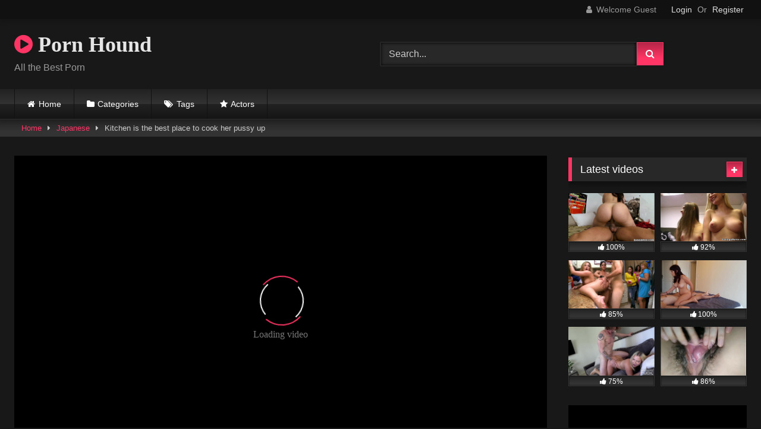

--- FILE ---
content_type: text/html; charset=UTF-8
request_url: https://pornhound.com/kitchen-is-the-best-place-to-cook-her-pussy-up/
body_size: 19344
content:
<!DOCTYPE html>


<html lang="en-US">
<head>
<meta charset="UTF-8">
<meta content='width=device-width, initial-scale=1.0, maximum-scale=1.0, user-scalable=0' name='viewport' />
<link rel="profile" href="http://gmpg.org/xfn/11">
<link rel="icon" href="
">

<!-- Meta social networks -->

<!-- Meta Facebook -->
<meta property="fb:app_id" content="966242223397117" />
<meta property="og:url" content="https://pornhound.com/kitchen-is-the-best-place-to-cook-her-pussy-up/" />
<meta property="og:type" content="article" />
<meta property="og:title" content="Kitchen is the best place to cook her pussy up" />
<meta property="og:description" content="Kitchen is the best place to cook her pussy up" />
<meta property="og:image" content="https://pornhound.com/wp-content/uploads/2020/06/kitchen-is-the-best-place-to-cook-her-pussy-up.jpg" />
<meta property="og:image:width" content="200" />
<meta property="og:image:height" content="200" />

<!-- Meta Twitter -->
<meta name="twitter:card" content="summary">
<!--<meta name="twitter:site" content="@site_username">-->
<meta name="twitter:title" content="Kitchen is the best place to cook her pussy up">
<meta name="twitter:description" content="Kitchen is the best place to cook her pussy up">
<!--<meta name="twitter:creator" content="@creator_username">-->
<meta name="twitter:image" content="https://pornhound.com/wp-content/uploads/2020/06/kitchen-is-the-best-place-to-cook-her-pussy-up.jpg">
<!--<meta name="twitter:domain" content="YourDomain.com">-->

<!-- Temp Style -->
<style>
	.post-thumbnail {
		padding-bottom: 56.25%;
	}
	.post-thumbnail video,
	.post-thumbnail img {
		object-fit: fill;
	}

	.video-debounce-bar {
		background: #FF3565!important;
	}

			@import url(https://fonts.googleapis.com/css?family=Open+Sans);
			
			button,
		.button,
		input[type="button"],
		input[type="reset"],
		input[type="submit"],
		.label,
		.label:visited,
		.pagination ul li a,
		.widget_categories ul li a,
		.comment-reply-link,
		a.tag-cloud-link,
		.template-actors li a {
			background: -moz-linear-gradient(top, rgba(0,0,0,0.3) 0%, rgba(0,0,0,0) 70%); /* FF3.6-15 */
			background: -webkit-linear-gradient(top, rgba(0,0,0,0.3) 0%,rgba(0,0,0,0) 70%); /* Chrome10-25,Safari5.1-6 */
			background: linear-gradient(to bottom, rgba(0,0,0,0.3) 0%,rgba(0,0,0,0) 70%); /* W3C, IE10+, FF16+, Chrome26+, Opera12+, Safari7+ */
			filter: progid:DXImageTransform.Microsoft.gradient( startColorstr='#a62b2b2b', endColorstr='#00000000',GradientType=0 ); /* IE6-9 */
			-moz-box-shadow: 0 1px 6px 0 rgba(0, 0, 0, 0.12);
			-webkit-box-shadow: 0 1px 6px 0 rgba(0, 0, 0, 0.12);
			-o-box-shadow: 0 1px 6px 0 rgba(0, 0, 0, 0.12);
			box-shadow: 0 1px 6px 0 rgba(0, 0, 0, 0.12);
		}
		input[type="text"],
		input[type="email"],
		input[type="url"],
		input[type="password"],
		input[type="search"],
		input[type="number"],
		input[type="tel"],
		input[type="range"],
		input[type="date"],
		input[type="month"],
		input[type="week"],
		input[type="time"],
		input[type="datetime"],
		input[type="datetime-local"],
		input[type="color"],
		select,
		textarea,
		.wp-editor-container {
			-moz-box-shadow: 0 0 1px rgba(255, 255, 255, 0.3), 0 0 5px black inset;
			-webkit-box-shadow: 0 0 1px rgba(255, 255, 255, 0.3), 0 0 5px black inset;
			-o-box-shadow: 0 0 1px rgba(255, 255, 255, 0.3), 0 0 5px black inset;
			box-shadow: 0 0 1px rgba(255, 255, 255, 0.3), 0 0 5px black inset;
		}
		#site-navigation {
			background: #222222;
			background: -moz-linear-gradient(top, #222222 0%, #333333 50%, #222222 51%, #151515 100%);
			background: -webkit-linear-gradient(top, #222222 0%,#333333 50%,#222222 51%,#151515 100%);
			background: linear-gradient(to bottom, #222222 0%,#333333 50%,#222222 51%,#151515 100%);
			filter: progid:DXImageTransform.Microsoft.gradient( startColorstr='#222222', endColorstr='#151515',GradientType=0 );
			-moz-box-shadow: 0 6px 6px 0 rgba(0, 0, 0, 0.12);
			-webkit-box-shadow: 0 6px 6px 0 rgba(0, 0, 0, 0.12);
			-o-box-shadow: 0 6px 6px 0 rgba(0, 0, 0, 0.12);
			box-shadow: 0 6px 6px 0 rgba(0, 0, 0, 0.12);
		}
		#site-navigation > ul > li:hover > a,
		#site-navigation ul li.current-menu-item a {
			background: -moz-linear-gradient(top, rgba(0,0,0,0.3) 0%, rgba(0,0,0,0) 70%);
			background: -webkit-linear-gradient(top, rgba(0,0,0,0.3) 0%,rgba(0,0,0,0) 70%);
			background: linear-gradient(to bottom, rgba(0,0,0,0.3) 0%,rgba(0,0,0,0) 70%);
			filter: progid:DXImageTransform.Microsoft.gradient( startColorstr='#a62b2b2b', endColorstr='#00000000',GradientType=0 );
			-moz-box-shadow: inset 0px 0px 2px 0px #000000;
			-webkit-box-shadow: inset 0px 0px 2px 0px #000000;
			-o-box-shadow: inset 0px 0px 2px 0px #000000;
			box-shadow: inset 0px 0px 2px 0px #000000;
			filter:progid:DXImageTransform.Microsoft.Shadow(color=#000000, Direction=NaN, Strength=2);
		}
		.rating-bar,
		.categories-list .thumb-block .entry-header,
		.actors-list .thumb-block .entry-header,
		#filters .filters-select,
		#filters .filters-options {
			background: -moz-linear-gradient(top, rgba(0,0,0,0.3) 0%, rgba(0,0,0,0) 70%); /* FF3.6-15 */
			background: -webkit-linear-gradient(top, rgba(0,0,0,0.3) 0%,rgba(0,0,0,0) 70%); /* Chrome10-25,Safari5.1-6 */
			background: linear-gradient(to bottom, rgba(0,0,0,0.3) 0%,rgba(0,0,0,0) 70%); /* W3C, IE10+, FF16+, Chrome26+, Opera12+, Safari7+ */
			-moz-box-shadow: inset 0px 0px 2px 0px #000000;
			-webkit-box-shadow: inset 0px 0px 2px 0px #000000;
			-o-box-shadow: inset 0px 0px 2px 0px #000000;
			box-shadow: inset 0px 0px 2px 0px #000000;
			filter:progid:DXImageTransform.Microsoft.Shadow(color=#000000, Direction=NaN, Strength=2);
		}
		.breadcrumbs-area {
			background: -moz-linear-gradient(top, rgba(0,0,0,0.3) 0%, rgba(0,0,0,0) 70%); /* FF3.6-15 */
			background: -webkit-linear-gradient(top, rgba(0,0,0,0.3) 0%,rgba(0,0,0,0) 70%); /* Chrome10-25,Safari5.1-6 */
			background: linear-gradient(to bottom, rgba(0,0,0,0.3) 0%,rgba(0,0,0,0) 70%); /* W3C, IE10+, FF16+, Chrome26+, Opera12+, Safari7+ */
		}
	
	.site-title a {
		font-family: Open Sans;
		font-size: 36px;
	}
	.site-branding .logo img {
		max-width: 300px;
		max-height: 120px;
		margin-top: 0px;
		margin-left: 0px;
	}
	a,
	.site-title a i,
	.thumb-block:hover .rating-bar i,
	.categories-list .thumb-block:hover .entry-header .cat-title:before,
	.required,
	.like #more:hover i,
	.dislike #less:hover i,
	.top-bar i:hover,
	.main-navigation .menu-item-has-children > a:after,
	.menu-toggle i,
	.main-navigation.toggled li:hover > a,
	.main-navigation.toggled li.focus > a,
	.main-navigation.toggled li.current_page_item > a,
	.main-navigation.toggled li.current-menu-item > a,
	#filters .filters-select:after,
	.morelink i,
	.top-bar .membership a i,
	.thumb-block:hover .photos-count i {
		color: #FF3565;
	}
	button,
	.button,
	input[type="button"],
	input[type="reset"],
	input[type="submit"],
	.label,
	.pagination ul li a.current,
	.pagination ul li a:hover,
	body #filters .label.secondary.active,
	.label.secondary:hover,
	.main-navigation li:hover > a,
	.main-navigation li.focus > a,
	.main-navigation li.current_page_item > a,
	.main-navigation li.current-menu-item > a,
	.widget_categories ul li a:hover,
	.comment-reply-link,
	a.tag-cloud-link:hover,
	.template-actors li a:hover {
		border-color: #FF3565!important;
		background-color: #FF3565!important;
	}
	.rating-bar-meter,
	.vjs-play-progress,
	#filters .filters-options span:hover,
	.bx-wrapper .bx-controls-direction a,
	.top-bar .social-share a:hover,
	.thumb-block:hover span.hd-video,
	.featured-carousel .slide a:hover span.hd-video,
	.appContainer .ctaButton {
		background-color: #FF3565!important;
	}
	#video-tabs button.tab-link.active,
	.title-block,
	.widget-title,
	.page-title,
	.page .entry-title,
	.comments-title,
	.comment-reply-title,
	.morelink:hover {
		border-color: #FF3565!important;
	}

	/* Small desktops ----------- */
	@media only screen  and (min-width : 64.001em) and (max-width : 84em) {
		#main .thumb-block {
			width: 25%!important;
		}
	}

	/* Desktops and laptops ----------- */
	@media only screen  and (min-width : 84.001em) {
		#main .thumb-block {
			width: 25%!important;
		}
	}

</style>

<!-- Google Analytics -->

<!-- Meta Verification -->

<meta name='robots' content='index, follow, max-image-preview:large, max-snippet:-1, max-video-preview:-1' />

	<!-- This site is optimized with the Yoast SEO plugin v24.5 - https://yoast.com/wordpress/plugins/seo/ -->
	<title>Kitchen is the best place to cook her pussy up - Porn Hound</title>
	<link rel="canonical" href="https://pornhound.com/kitchen-is-the-best-place-to-cook-her-pussy-up/" />
	<meta property="og:locale" content="en_US" />
	<meta property="og:type" content="article" />
	<meta property="og:title" content="Kitchen is the best place to cook her pussy up - Porn Hound" />
	<meta property="og:url" content="https://pornhound.com/kitchen-is-the-best-place-to-cook-her-pussy-up/" />
	<meta property="og:site_name" content="Porn Hound" />
	<meta property="article:published_time" content="2020-06-16T04:31:44+00:00" />
	<meta property="og:image" content="https://pornhound.com/wp-content/uploads/2020/06/kitchen-is-the-best-place-to-cook-her-pussy-up.jpg" />
	<meta property="og:image:width" content="240" />
	<meta property="og:image:height" content="135" />
	<meta property="og:image:type" content="image/jpeg" />
	<meta name="author" content="Betty" />
	<meta name="twitter:card" content="summary_large_image" />
	<meta name="twitter:label1" content="Written by" />
	<meta name="twitter:data1" content="Betty" />
	<script type="application/ld+json" class="yoast-schema-graph">{"@context":"https://schema.org","@graph":[{"@type":"WebPage","@id":"https://pornhound.com/kitchen-is-the-best-place-to-cook-her-pussy-up/","url":"https://pornhound.com/kitchen-is-the-best-place-to-cook-her-pussy-up/","name":"Kitchen is the best place to cook her pussy up - Porn Hound","isPartOf":{"@id":"https://pornhound.com/#website"},"primaryImageOfPage":{"@id":"https://pornhound.com/kitchen-is-the-best-place-to-cook-her-pussy-up/#primaryimage"},"image":{"@id":"https://pornhound.com/kitchen-is-the-best-place-to-cook-her-pussy-up/#primaryimage"},"thumbnailUrl":"https://pornhound.com/wp-content/uploads/2020/06/kitchen-is-the-best-place-to-cook-her-pussy-up.jpg","datePublished":"2020-06-16T04:31:44+00:00","author":{"@id":"https://pornhound.com/#/schema/person/d0a0525dfc5a6ce3a113cb9958e31380"},"breadcrumb":{"@id":"https://pornhound.com/kitchen-is-the-best-place-to-cook-her-pussy-up/#breadcrumb"},"inLanguage":"en-US","potentialAction":[{"@type":"ReadAction","target":["https://pornhound.com/kitchen-is-the-best-place-to-cook-her-pussy-up/"]}]},{"@type":"ImageObject","inLanguage":"en-US","@id":"https://pornhound.com/kitchen-is-the-best-place-to-cook-her-pussy-up/#primaryimage","url":"https://pornhound.com/wp-content/uploads/2020/06/kitchen-is-the-best-place-to-cook-her-pussy-up.jpg","contentUrl":"https://pornhound.com/wp-content/uploads/2020/06/kitchen-is-the-best-place-to-cook-her-pussy-up.jpg","width":240,"height":135},{"@type":"BreadcrumbList","@id":"https://pornhound.com/kitchen-is-the-best-place-to-cook-her-pussy-up/#breadcrumb","itemListElement":[{"@type":"ListItem","position":1,"name":"Home","item":"https://pornhound.com/"},{"@type":"ListItem","position":2,"name":"Kitchen is the best place to cook her pussy up"}]},{"@type":"WebSite","@id":"https://pornhound.com/#website","url":"https://pornhound.com/","name":"Porn Hound","description":"All the Best Porn","potentialAction":[{"@type":"SearchAction","target":{"@type":"EntryPoint","urlTemplate":"https://pornhound.com/?s={search_term_string}"},"query-input":{"@type":"PropertyValueSpecification","valueRequired":true,"valueName":"search_term_string"}}],"inLanguage":"en-US"},{"@type":"Person","@id":"https://pornhound.com/#/schema/person/d0a0525dfc5a6ce3a113cb9958e31380","name":"Betty","image":{"@type":"ImageObject","inLanguage":"en-US","@id":"https://pornhound.com/#/schema/person/image/","url":"https://secure.gravatar.com/avatar/fd6adec38eff97d9bcd8622a12330fc89c69f71bdea281376b22e8014a90ae41?s=96&d=mm&r=g","contentUrl":"https://secure.gravatar.com/avatar/fd6adec38eff97d9bcd8622a12330fc89c69f71bdea281376b22e8014a90ae41?s=96&d=mm&r=g","caption":"Betty"},"sameAs":["https://pornhound.com"],"url":"https://pornhound.com/author/bluesky77/"}]}</script>
	<!-- / Yoast SEO plugin. -->


<link rel='dns-prefetch' href='//vjs.zencdn.net' />
<link rel='dns-prefetch' href='//unpkg.com' />
<link rel="alternate" type="application/rss+xml" title="Porn Hound &raquo; Feed" href="https://pornhound.com/feed/" />
<link rel="alternate" type="application/rss+xml" title="Porn Hound &raquo; Comments Feed" href="https://pornhound.com/comments/feed/" />
<link rel="alternate" type="application/rss+xml" title="Porn Hound &raquo; Kitchen is the best place to cook her pussy up Comments Feed" href="https://pornhound.com/kitchen-is-the-best-place-to-cook-her-pussy-up/feed/" />
<link rel="alternate" title="oEmbed (JSON)" type="application/json+oembed" href="https://pornhound.com/wp-json/oembed/1.0/embed?url=https%3A%2F%2Fpornhound.com%2Fkitchen-is-the-best-place-to-cook-her-pussy-up%2F" />
<link rel="alternate" title="oEmbed (XML)" type="text/xml+oembed" href="https://pornhound.com/wp-json/oembed/1.0/embed?url=https%3A%2F%2Fpornhound.com%2Fkitchen-is-the-best-place-to-cook-her-pussy-up%2F&#038;format=xml" />
<style id='wp-img-auto-sizes-contain-inline-css' type='text/css'>
img:is([sizes=auto i],[sizes^="auto," i]){contain-intrinsic-size:3000px 1500px}
/*# sourceURL=wp-img-auto-sizes-contain-inline-css */
</style>
<style id='wp-emoji-styles-inline-css' type='text/css'>

	img.wp-smiley, img.emoji {
		display: inline !important;
		border: none !important;
		box-shadow: none !important;
		height: 1em !important;
		width: 1em !important;
		margin: 0 0.07em !important;
		vertical-align: -0.1em !important;
		background: none !important;
		padding: 0 !important;
	}
/*# sourceURL=wp-emoji-styles-inline-css */
</style>
<style id='wp-block-library-inline-css' type='text/css'>
:root{--wp-block-synced-color:#7a00df;--wp-block-synced-color--rgb:122,0,223;--wp-bound-block-color:var(--wp-block-synced-color);--wp-editor-canvas-background:#ddd;--wp-admin-theme-color:#007cba;--wp-admin-theme-color--rgb:0,124,186;--wp-admin-theme-color-darker-10:#006ba1;--wp-admin-theme-color-darker-10--rgb:0,107,160.5;--wp-admin-theme-color-darker-20:#005a87;--wp-admin-theme-color-darker-20--rgb:0,90,135;--wp-admin-border-width-focus:2px}@media (min-resolution:192dpi){:root{--wp-admin-border-width-focus:1.5px}}.wp-element-button{cursor:pointer}:root .has-very-light-gray-background-color{background-color:#eee}:root .has-very-dark-gray-background-color{background-color:#313131}:root .has-very-light-gray-color{color:#eee}:root .has-very-dark-gray-color{color:#313131}:root .has-vivid-green-cyan-to-vivid-cyan-blue-gradient-background{background:linear-gradient(135deg,#00d084,#0693e3)}:root .has-purple-crush-gradient-background{background:linear-gradient(135deg,#34e2e4,#4721fb 50%,#ab1dfe)}:root .has-hazy-dawn-gradient-background{background:linear-gradient(135deg,#faaca8,#dad0ec)}:root .has-subdued-olive-gradient-background{background:linear-gradient(135deg,#fafae1,#67a671)}:root .has-atomic-cream-gradient-background{background:linear-gradient(135deg,#fdd79a,#004a59)}:root .has-nightshade-gradient-background{background:linear-gradient(135deg,#330968,#31cdcf)}:root .has-midnight-gradient-background{background:linear-gradient(135deg,#020381,#2874fc)}:root{--wp--preset--font-size--normal:16px;--wp--preset--font-size--huge:42px}.has-regular-font-size{font-size:1em}.has-larger-font-size{font-size:2.625em}.has-normal-font-size{font-size:var(--wp--preset--font-size--normal)}.has-huge-font-size{font-size:var(--wp--preset--font-size--huge)}.has-text-align-center{text-align:center}.has-text-align-left{text-align:left}.has-text-align-right{text-align:right}.has-fit-text{white-space:nowrap!important}#end-resizable-editor-section{display:none}.aligncenter{clear:both}.items-justified-left{justify-content:flex-start}.items-justified-center{justify-content:center}.items-justified-right{justify-content:flex-end}.items-justified-space-between{justify-content:space-between}.screen-reader-text{border:0;clip-path:inset(50%);height:1px;margin:-1px;overflow:hidden;padding:0;position:absolute;width:1px;word-wrap:normal!important}.screen-reader-text:focus{background-color:#ddd;clip-path:none;color:#444;display:block;font-size:1em;height:auto;left:5px;line-height:normal;padding:15px 23px 14px;text-decoration:none;top:5px;width:auto;z-index:100000}html :where(.has-border-color){border-style:solid}html :where([style*=border-top-color]){border-top-style:solid}html :where([style*=border-right-color]){border-right-style:solid}html :where([style*=border-bottom-color]){border-bottom-style:solid}html :where([style*=border-left-color]){border-left-style:solid}html :where([style*=border-width]){border-style:solid}html :where([style*=border-top-width]){border-top-style:solid}html :where([style*=border-right-width]){border-right-style:solid}html :where([style*=border-bottom-width]){border-bottom-style:solid}html :where([style*=border-left-width]){border-left-style:solid}html :where(img[class*=wp-image-]){height:auto;max-width:100%}:where(figure){margin:0 0 1em}html :where(.is-position-sticky){--wp-admin--admin-bar--position-offset:var(--wp-admin--admin-bar--height,0px)}@media screen and (max-width:600px){html :where(.is-position-sticky){--wp-admin--admin-bar--position-offset:0px}}

/*# sourceURL=wp-block-library-inline-css */
</style><style id='global-styles-inline-css' type='text/css'>
:root{--wp--preset--aspect-ratio--square: 1;--wp--preset--aspect-ratio--4-3: 4/3;--wp--preset--aspect-ratio--3-4: 3/4;--wp--preset--aspect-ratio--3-2: 3/2;--wp--preset--aspect-ratio--2-3: 2/3;--wp--preset--aspect-ratio--16-9: 16/9;--wp--preset--aspect-ratio--9-16: 9/16;--wp--preset--color--black: #000000;--wp--preset--color--cyan-bluish-gray: #abb8c3;--wp--preset--color--white: #ffffff;--wp--preset--color--pale-pink: #f78da7;--wp--preset--color--vivid-red: #cf2e2e;--wp--preset--color--luminous-vivid-orange: #ff6900;--wp--preset--color--luminous-vivid-amber: #fcb900;--wp--preset--color--light-green-cyan: #7bdcb5;--wp--preset--color--vivid-green-cyan: #00d084;--wp--preset--color--pale-cyan-blue: #8ed1fc;--wp--preset--color--vivid-cyan-blue: #0693e3;--wp--preset--color--vivid-purple: #9b51e0;--wp--preset--gradient--vivid-cyan-blue-to-vivid-purple: linear-gradient(135deg,rgb(6,147,227) 0%,rgb(155,81,224) 100%);--wp--preset--gradient--light-green-cyan-to-vivid-green-cyan: linear-gradient(135deg,rgb(122,220,180) 0%,rgb(0,208,130) 100%);--wp--preset--gradient--luminous-vivid-amber-to-luminous-vivid-orange: linear-gradient(135deg,rgb(252,185,0) 0%,rgb(255,105,0) 100%);--wp--preset--gradient--luminous-vivid-orange-to-vivid-red: linear-gradient(135deg,rgb(255,105,0) 0%,rgb(207,46,46) 100%);--wp--preset--gradient--very-light-gray-to-cyan-bluish-gray: linear-gradient(135deg,rgb(238,238,238) 0%,rgb(169,184,195) 100%);--wp--preset--gradient--cool-to-warm-spectrum: linear-gradient(135deg,rgb(74,234,220) 0%,rgb(151,120,209) 20%,rgb(207,42,186) 40%,rgb(238,44,130) 60%,rgb(251,105,98) 80%,rgb(254,248,76) 100%);--wp--preset--gradient--blush-light-purple: linear-gradient(135deg,rgb(255,206,236) 0%,rgb(152,150,240) 100%);--wp--preset--gradient--blush-bordeaux: linear-gradient(135deg,rgb(254,205,165) 0%,rgb(254,45,45) 50%,rgb(107,0,62) 100%);--wp--preset--gradient--luminous-dusk: linear-gradient(135deg,rgb(255,203,112) 0%,rgb(199,81,192) 50%,rgb(65,88,208) 100%);--wp--preset--gradient--pale-ocean: linear-gradient(135deg,rgb(255,245,203) 0%,rgb(182,227,212) 50%,rgb(51,167,181) 100%);--wp--preset--gradient--electric-grass: linear-gradient(135deg,rgb(202,248,128) 0%,rgb(113,206,126) 100%);--wp--preset--gradient--midnight: linear-gradient(135deg,rgb(2,3,129) 0%,rgb(40,116,252) 100%);--wp--preset--font-size--small: 13px;--wp--preset--font-size--medium: 20px;--wp--preset--font-size--large: 36px;--wp--preset--font-size--x-large: 42px;--wp--preset--spacing--20: 0.44rem;--wp--preset--spacing--30: 0.67rem;--wp--preset--spacing--40: 1rem;--wp--preset--spacing--50: 1.5rem;--wp--preset--spacing--60: 2.25rem;--wp--preset--spacing--70: 3.38rem;--wp--preset--spacing--80: 5.06rem;--wp--preset--shadow--natural: 6px 6px 9px rgba(0, 0, 0, 0.2);--wp--preset--shadow--deep: 12px 12px 50px rgba(0, 0, 0, 0.4);--wp--preset--shadow--sharp: 6px 6px 0px rgba(0, 0, 0, 0.2);--wp--preset--shadow--outlined: 6px 6px 0px -3px rgb(255, 255, 255), 6px 6px rgb(0, 0, 0);--wp--preset--shadow--crisp: 6px 6px 0px rgb(0, 0, 0);}:where(.is-layout-flex){gap: 0.5em;}:where(.is-layout-grid){gap: 0.5em;}body .is-layout-flex{display: flex;}.is-layout-flex{flex-wrap: wrap;align-items: center;}.is-layout-flex > :is(*, div){margin: 0;}body .is-layout-grid{display: grid;}.is-layout-grid > :is(*, div){margin: 0;}:where(.wp-block-columns.is-layout-flex){gap: 2em;}:where(.wp-block-columns.is-layout-grid){gap: 2em;}:where(.wp-block-post-template.is-layout-flex){gap: 1.25em;}:where(.wp-block-post-template.is-layout-grid){gap: 1.25em;}.has-black-color{color: var(--wp--preset--color--black) !important;}.has-cyan-bluish-gray-color{color: var(--wp--preset--color--cyan-bluish-gray) !important;}.has-white-color{color: var(--wp--preset--color--white) !important;}.has-pale-pink-color{color: var(--wp--preset--color--pale-pink) !important;}.has-vivid-red-color{color: var(--wp--preset--color--vivid-red) !important;}.has-luminous-vivid-orange-color{color: var(--wp--preset--color--luminous-vivid-orange) !important;}.has-luminous-vivid-amber-color{color: var(--wp--preset--color--luminous-vivid-amber) !important;}.has-light-green-cyan-color{color: var(--wp--preset--color--light-green-cyan) !important;}.has-vivid-green-cyan-color{color: var(--wp--preset--color--vivid-green-cyan) !important;}.has-pale-cyan-blue-color{color: var(--wp--preset--color--pale-cyan-blue) !important;}.has-vivid-cyan-blue-color{color: var(--wp--preset--color--vivid-cyan-blue) !important;}.has-vivid-purple-color{color: var(--wp--preset--color--vivid-purple) !important;}.has-black-background-color{background-color: var(--wp--preset--color--black) !important;}.has-cyan-bluish-gray-background-color{background-color: var(--wp--preset--color--cyan-bluish-gray) !important;}.has-white-background-color{background-color: var(--wp--preset--color--white) !important;}.has-pale-pink-background-color{background-color: var(--wp--preset--color--pale-pink) !important;}.has-vivid-red-background-color{background-color: var(--wp--preset--color--vivid-red) !important;}.has-luminous-vivid-orange-background-color{background-color: var(--wp--preset--color--luminous-vivid-orange) !important;}.has-luminous-vivid-amber-background-color{background-color: var(--wp--preset--color--luminous-vivid-amber) !important;}.has-light-green-cyan-background-color{background-color: var(--wp--preset--color--light-green-cyan) !important;}.has-vivid-green-cyan-background-color{background-color: var(--wp--preset--color--vivid-green-cyan) !important;}.has-pale-cyan-blue-background-color{background-color: var(--wp--preset--color--pale-cyan-blue) !important;}.has-vivid-cyan-blue-background-color{background-color: var(--wp--preset--color--vivid-cyan-blue) !important;}.has-vivid-purple-background-color{background-color: var(--wp--preset--color--vivid-purple) !important;}.has-black-border-color{border-color: var(--wp--preset--color--black) !important;}.has-cyan-bluish-gray-border-color{border-color: var(--wp--preset--color--cyan-bluish-gray) !important;}.has-white-border-color{border-color: var(--wp--preset--color--white) !important;}.has-pale-pink-border-color{border-color: var(--wp--preset--color--pale-pink) !important;}.has-vivid-red-border-color{border-color: var(--wp--preset--color--vivid-red) !important;}.has-luminous-vivid-orange-border-color{border-color: var(--wp--preset--color--luminous-vivid-orange) !important;}.has-luminous-vivid-amber-border-color{border-color: var(--wp--preset--color--luminous-vivid-amber) !important;}.has-light-green-cyan-border-color{border-color: var(--wp--preset--color--light-green-cyan) !important;}.has-vivid-green-cyan-border-color{border-color: var(--wp--preset--color--vivid-green-cyan) !important;}.has-pale-cyan-blue-border-color{border-color: var(--wp--preset--color--pale-cyan-blue) !important;}.has-vivid-cyan-blue-border-color{border-color: var(--wp--preset--color--vivid-cyan-blue) !important;}.has-vivid-purple-border-color{border-color: var(--wp--preset--color--vivid-purple) !important;}.has-vivid-cyan-blue-to-vivid-purple-gradient-background{background: var(--wp--preset--gradient--vivid-cyan-blue-to-vivid-purple) !important;}.has-light-green-cyan-to-vivid-green-cyan-gradient-background{background: var(--wp--preset--gradient--light-green-cyan-to-vivid-green-cyan) !important;}.has-luminous-vivid-amber-to-luminous-vivid-orange-gradient-background{background: var(--wp--preset--gradient--luminous-vivid-amber-to-luminous-vivid-orange) !important;}.has-luminous-vivid-orange-to-vivid-red-gradient-background{background: var(--wp--preset--gradient--luminous-vivid-orange-to-vivid-red) !important;}.has-very-light-gray-to-cyan-bluish-gray-gradient-background{background: var(--wp--preset--gradient--very-light-gray-to-cyan-bluish-gray) !important;}.has-cool-to-warm-spectrum-gradient-background{background: var(--wp--preset--gradient--cool-to-warm-spectrum) !important;}.has-blush-light-purple-gradient-background{background: var(--wp--preset--gradient--blush-light-purple) !important;}.has-blush-bordeaux-gradient-background{background: var(--wp--preset--gradient--blush-bordeaux) !important;}.has-luminous-dusk-gradient-background{background: var(--wp--preset--gradient--luminous-dusk) !important;}.has-pale-ocean-gradient-background{background: var(--wp--preset--gradient--pale-ocean) !important;}.has-electric-grass-gradient-background{background: var(--wp--preset--gradient--electric-grass) !important;}.has-midnight-gradient-background{background: var(--wp--preset--gradient--midnight) !important;}.has-small-font-size{font-size: var(--wp--preset--font-size--small) !important;}.has-medium-font-size{font-size: var(--wp--preset--font-size--medium) !important;}.has-large-font-size{font-size: var(--wp--preset--font-size--large) !important;}.has-x-large-font-size{font-size: var(--wp--preset--font-size--x-large) !important;}
/*# sourceURL=global-styles-inline-css */
</style>

<style id='classic-theme-styles-inline-css' type='text/css'>
/*! This file is auto-generated */
.wp-block-button__link{color:#fff;background-color:#32373c;border-radius:9999px;box-shadow:none;text-decoration:none;padding:calc(.667em + 2px) calc(1.333em + 2px);font-size:1.125em}.wp-block-file__button{background:#32373c;color:#fff;text-decoration:none}
/*# sourceURL=/wp-includes/css/classic-themes.min.css */
</style>
<link rel='stylesheet' id='contact-form-7-css' href='https://pornhound.com/wp-content/plugins/contact-form-7/includes/css/styles.css?ver=6.0.4' type='text/css' media='all' />
<link rel='stylesheet' id='wpst-font-awesome-css' href='https://pornhound.com/wp-content/themes/retrotube/assets/stylesheets/font-awesome/css/font-awesome.min.css?ver=4.7.0' type='text/css' media='all' />
<link rel='stylesheet' id='wpst-videojs-style-css' href='//vjs.zencdn.net/7.8.4/video-js.css?ver=7.8.4' type='text/css' media='all' />
<link rel='stylesheet' id='wpst-style-css' href='https://pornhound.com/wp-content/themes/retrotube/style.css?ver=1.10.2.1756189394' type='text/css' media='all' />
<style id='akismet-widget-style-inline-css' type='text/css'>

			.a-stats {
				--akismet-color-mid-green: #357b49;
				--akismet-color-white: #fff;
				--akismet-color-light-grey: #f6f7f7;

				max-width: 350px;
				width: auto;
			}

			.a-stats * {
				all: unset;
				box-sizing: border-box;
			}

			.a-stats strong {
				font-weight: 600;
			}

			.a-stats a.a-stats__link,
			.a-stats a.a-stats__link:visited,
			.a-stats a.a-stats__link:active {
				background: var(--akismet-color-mid-green);
				border: none;
				box-shadow: none;
				border-radius: 8px;
				color: var(--akismet-color-white);
				cursor: pointer;
				display: block;
				font-family: -apple-system, BlinkMacSystemFont, 'Segoe UI', 'Roboto', 'Oxygen-Sans', 'Ubuntu', 'Cantarell', 'Helvetica Neue', sans-serif;
				font-weight: 500;
				padding: 12px;
				text-align: center;
				text-decoration: none;
				transition: all 0.2s ease;
			}

			/* Extra specificity to deal with TwentyTwentyOne focus style */
			.widget .a-stats a.a-stats__link:focus {
				background: var(--akismet-color-mid-green);
				color: var(--akismet-color-white);
				text-decoration: none;
			}

			.a-stats a.a-stats__link:hover {
				filter: brightness(110%);
				box-shadow: 0 4px 12px rgba(0, 0, 0, 0.06), 0 0 2px rgba(0, 0, 0, 0.16);
			}

			.a-stats .count {
				color: var(--akismet-color-white);
				display: block;
				font-size: 1.5em;
				line-height: 1.4;
				padding: 0 13px;
				white-space: nowrap;
			}
		
/*# sourceURL=akismet-widget-style-inline-css */
</style>
<script type="text/javascript" src="https://pornhound.com/wp-includes/js/jquery/jquery.min.js?ver=3.7.1" id="jquery-core-js"></script>
<script type="text/javascript" src="https://pornhound.com/wp-includes/js/jquery/jquery-migrate.min.js?ver=3.4.1" id="jquery-migrate-js"></script>
<link rel="https://api.w.org/" href="https://pornhound.com/wp-json/" /><link rel="alternate" title="JSON" type="application/json" href="https://pornhound.com/wp-json/wp/v2/posts/1493" /><link rel="EditURI" type="application/rsd+xml" title="RSD" href="https://pornhound.com/xmlrpc.php?rsd" />
<meta name="generator" content="WordPress 6.9" />
<link rel='shortlink' href='https://pornhound.com/?p=1493' />
		<script type="text/javascript">
			var _statcounter = _statcounter || [];
			_statcounter.push({"tags": {"author": "Betty"}});
		</script>
		<link rel="pingback" href="https://pornhound.com/xmlrpc.php"></head>  <body class="wp-singular post-template-default single single-post postid-1493 single-format-video wp-embed-responsive wp-theme-retrotube"> <div id="page"> 	<a class="skip-link screen-reader-text" href="#content">Skip to content</a>  	<header id="masthead" class="site-header" role="banner">  			<div class="top-bar"> 		<div class="top-bar-content row"> 			<div class="social-share"> 							</div>  							<div class="membership"> 											<span class="welcome"><i class="fa fa-user"></i> <span>Welcome Guest</span></span> 						<span class="login"><a href="#wpst-login">Login</a></span> 						<span class="or">Or</span> 						<span class="login"><a href="#wpst-register">Register</a></span> 									</div> 					</div> 	</div>  	 		<div class="site-branding row"> 			<div class="logo"> 															<p class="site-title"><a href="https://pornhound.com/" rel="home"> 																								<i class="fa fa-play-circle"></i> 	Porn Hound</a></p> 										 									<p class="site-description"> 											All the Best Porn</p> 							</div> 							<div class="header-search"> 	<form method="get" id="searchform" action="https://pornhound.com/">         					<input class="input-group-field" value="Search..." name="s" id="s" onfocus="if (this.value == 'Search...') {this.value = '';}" onblur="if (this.value == '') {this.value = 'Search...';}" type="text" /> 				 		<input class="button fa-input" type="submit" id="searchsubmit" value="&#xf002;" />         	</form> </div>								</div><!-- .site-branding -->  		<nav id="site-navigation" class="main-navigation 					membership-enabled" role="navigation"> 			<div id="head-mobile"></div> 			<div class="button-nav"></div> 			<ul id="menu-main-menu" class="row"><li id="menu-item-17" class="home-icon menu-item menu-item-type-custom menu-item-object-custom menu-item-home menu-item-17"><a href="https://pornhound.com">Home</a></li> <li id="menu-item-18" class="cat-icon menu-item menu-item-type-post_type menu-item-object-page menu-item-18"><a href="https://pornhound.com/categories/">Categories</a></li> <li id="menu-item-19" class="tag-icon menu-item menu-item-type-post_type menu-item-object-page menu-item-19"><a href="https://pornhound.com/tags/">Tags</a></li> <li id="menu-item-20" class="star-icon menu-item menu-item-type-post_type menu-item-object-page menu-item-20"><a href="https://pornhound.com/actors/">Actors</a></li> </ul>		</nav><!-- #site-navigation -->  		<div class="clear"></div>  			</header><!-- #masthead -->  	<div class="breadcrumbs-area"><div class="row"><div id="breadcrumbs"><a href="https://pornhound.com">Home</a><span class="separator"><i class="fa fa-caret-right"></i></span><a href="https://pornhound.com/category/japanese/">Japanese</a><span class="separator"><i class="fa fa-caret-right"></i></span><span class="current">Kitchen is the best place to cook her pussy up</span></div></div></div> 	 	<div id="content" class="site-content row"> 	<div id="primary" class="content-area with-sidebar-right"> 		<main id="main" class="site-main with-sidebar-right" role="main">  		 <article id="post-1493" class="post-1493 post type-post status-publish format-video has-post-thumbnail hentry category-japanese tag-best tag-kitchen tag-pussy post_format-post-format-video" itemprop="video" itemscope itemtype="http://schema.org/VideoObject"> 	<header class="entry-header">  		 		<div class="video-player"> 	<meta itemprop="author" content="Betty" /><meta itemprop="name" content="Kitchen is the best place to cook her pussy up" /><meta itemprop="description" content="Kitchen is the best place to cook her pussy up" /><meta itemprop="duration" content="P0DT0H7M25S" /><meta itemprop="thumbnailUrl" content="https://pornhound.com/wp-content/uploads/2020/06/kitchen-is-the-best-place-to-cook-her-pussy-up.jpg" /><meta itemprop="embedURL" content="https://xhamster.com/embed/7569566" /><meta itemprop="uploadDate" content="2020-06-15T23:31:44-05:00" /><div class="responsive-player"><iframe src="https://pornhound.com/wp-content/plugins/clean-tube-player/public/player-x.php?q=[base64]" frameborder="0" scrolling="no" allowfullscreen></iframe></div></div>  		 		 					<a class="button" id="tracking-url" href="https://xhamster.com/videos/kitchen-is-the-best-place-to-cook-her-pussy-up-7569566" title="Kitchen is the best place to cook her pussy up" target="_blank"><i class="fa fa-download"></i>  							Download complete video now!				</a> 		 		 		<div class="title-block box-shadow"> 			<h1 class="entry-title" itemprop="name">Kitchen is the best place to cook her pussy up</h1>							<div id="rating"> 					<span id="video-rate"><span class="post-like"><a href="#" data-post_id="1493" data-post_like="like"><span class="like" title="I like this"><span id="more"><i class="fa fa-thumbs-up"></i> <span class="grey-link">Like</span></span></a> 		<a href="#" data-post_id="1493" data-post_like="dislike"> 			<span title="I dislike this" class="qtip dislike"><span id="less"><i class="fa fa-thumbs-down fa-flip-horizontal"></i></span></span> 		</a></span></span> 									</div> 						<div id="video-tabs" class="tabs"> 				<button class="tab-link active about" data-tab-id="video-about"><i class="fa fa-info-circle"></i> About</button> 									<button class="tab-link share" data-tab-id="video-share"><i class="fa fa-share"></i> Share</button> 							</div> 		</div>  		<div class="clear"></div>  	</header><!-- .entry-header -->  	<div class="entry-content"> 					<div id="rating-col"> 									<div id="video-views"><span>0</span> views</div>									<div class="rating-bar"> 						<div class="rating-bar-meter"></div> 					</div> 					<div class="rating-result"> 							<div class="percentage">0%</div> 						<div class="likes"> 							<i class="fa fa-thumbs-up"></i> <span class="likes_count">0</span> 							<i class="fa fa-thumbs-down fa-flip-horizontal"></i> <span class="dislikes_count">0</span> 						</div> 					</div> 							</div> 				<div class="tab-content"> 						<div id="video-about" class="width70"> 					<div class="video-description"> 													<div class="desc  															more"> 															</div> 											</div> 									<div id="video-author"> 						<i class="fa fa-user"></i> From: <a href="https://pornhound.com/author/bluesky77/" title="Posts by Betty" rel="author">Betty</a>					</div> 													<div id="video-date"> 						<i class="fa fa-calendar"></i> Date: June 15, 2020					</div> 																					<div class="tags"> 						<div class="tags-list"><a href="https://pornhound.com/category/japanese/" class="label" title="Japanese"><i class="fa fa-folder-open"></i>Japanese</a> <a href="https://pornhound.com/tag/best/" class="label" title="best"><i class="fa fa-tag"></i>best</a> <a href="https://pornhound.com/tag/kitchen/" class="label" title="kitchen"><i class="fa fa-tag"></i>kitchen</a> <a href="https://pornhound.com/tag/pussy/" class="label" title="pussy"><i class="fa fa-tag"></i>pussy</a> </div>					</div> 							</div> 							<div id="video-share"> 	<!-- Facebook --> 			<div id="fb-root"></div> 		<script>(function(d, s, id) {
		var js, fjs = d.getElementsByTagName(s)[0];
		if (d.getElementById(id)) return;
		js = d.createElement(s); js.id = id;
		js.src = 'https://connect.facebook.net/fr_FR/sdk.js#xfbml=1&version=v2.12';
		fjs.parentNode.insertBefore(js, fjs);
		}(document, 'script', 'facebook-jssdk'));</script> 		<a target="_blank" href="https://www.facebook.com/sharer/sharer.php?u=https://pornhound.com/kitchen-is-the-best-place-to-cook-her-pussy-up/&amp;src=sdkpreparse"><i id="facebook" class="fa fa-facebook"></i></a> 	 	<!-- Twitter --> 			<a target="_blank" href="https://twitter.com/share?url=https://pornhound.com/kitchen-is-the-best-place-to-cook-her-pussy-up/&text=Kitchen is the best place to cook her pussy up"><i id="twitter" class="fa fa-twitter"></i></a> 	 	<!-- Google Plus --> 			<a target="_blank" href="https://plus.google.com/share?url=https://pornhound.com/kitchen-is-the-best-place-to-cook-her-pussy-up/"><i id="googleplus" class="fa fa-google-plus"></i></a> 	 	<!-- Linkedin --> 			<a target="_blank" href="https://www.linkedin.com/shareArticle?mini=true&amp;url=https://pornhound.com/kitchen-is-the-best-place-to-cook-her-pussy-up/&amp;title=Kitchen is the best place to cook her pussy up&amp;summary=Kitchen is the best place to cook her pussy up&amp;source=https://pornhound.com"><i id="linkedin" class="fa fa-linkedin"></i></a> 	 	<!-- Tumblr --> 			<a target="_blank" href="http://tumblr.com/widgets/share/tool?canonicalUrl=https://pornhound.com/kitchen-is-the-best-place-to-cook-her-pussy-up/"><i id="tumblr" class="fa fa-tumblr-square"></i></a> 	 	<!-- Reddit --> 			<a target="_blank" href="http://www.reddit.com/submit?title=Kitchen is the best place to cook her pussy up&url=https://pornhound.com/kitchen-is-the-best-place-to-cook-her-pussy-up/"><i id="reddit" class="fa fa-reddit-square"></i></a> 	 	<!-- Odnoklassniki --> 			<a target="_blank" href="http://www.odnoklassniki.ru/dk?st.cmd=addShare&st._surl=https://pornhound.com/kitchen-is-the-best-place-to-cook-her-pussy-up/&title=Kitchen is the best place to cook her pussy up"><i id="odnoklassniki" class="fa fa-odnoklassniki"></i></a> 	 	<!-- VK --> 			<script type="text/javascript" src="https://vk.com/js/api/share.js?95" charset="windows-1251"></script> 		<a href="http://vk.com/share.php?url=https://pornhound.com/kitchen-is-the-best-place-to-cook-her-pussy-up/" target="_blank"><i id="vk" class="fa fa-vk"></i></a> 	 	<!-- Email --> 			<a target="_blank" href="mailto:?subject=&amp;body=https://pornhound.com/kitchen-is-the-best-place-to-cook-her-pussy-up/"><i id="email" class="fa fa-envelope"></i></a> 	</div> 					</div> 	</div><!-- .entry-content -->  	<div class="under-video-block"> 								<h2 class="widget-title">Related videos</h2>  			<div> 			 <article data-video-id="video_1" data-main-thumb="https://pornhound.com/wp-content/uploads/2020/06/japanesegirlfck-ch1.jpg" data-trailer="https://thumb-v9.xhcdn.com/a/LoS3FEdCqbUasbptJqGN7g/007/998/799/240x135.t.mp4" class="loop-video thumb-block video-preview-item post-1539 post type-post status-publish format-video has-post-thumbnail hentry category-japanese post_format-post-format-video" data-post-id="1539"> 	<a href="https://pornhound.com/japanesegirlfck-ch1/" title="JapaneseGirlFck ch1"> 		<div class="post-thumbnail"> 			 			<div class="post-thumbnail-container"><img class="video-main-thumb" width="300" height="168.75" src="https://pornhound.com/wp-content/uploads/2020/06/japanesegirlfck-ch1.jpg" alt="JapaneseGirlFck ch1"></div>			<div class="video-overlay"></div>  						<span class="views"><i class="fa fa-eye"></i> 1K</span>			<span class="duration"><i class="fa fa-clock-o"></i>19:23</span>		</div>  		<div class="rating-bar"><div class="rating-bar-meter" style="width:0%"></div><i class="fa fa-thumbs-up" aria-hidden="true"></i><span>0%</span></div> 		<header class="entry-header"> 			<span>JapaneseGirlFck ch1</span> 		</header> 	</a> </article>  <article data-video-id="video_2" data-main-thumb="https://pornhound.com/wp-content/uploads/2020/06/sharing-a-bed-with-japanese-sister-on-a-trip.jpg" data-trailer="https://thumb-v7.xhcdn.com/a/ycRXfKyFSA-lBDdZulFvXg/013/786/007/240x135.t.mp4" class="loop-video thumb-block video-preview-item post-1556 post type-post status-publish format-video has-post-thumbnail hentry category-japanese tag-bed tag-japanese tag-sharing tag-sister tag-with post_format-post-format-video" data-post-id="1556"> 	<a href="https://pornhound.com/sharing-a-bed-with-japanese-sister-on-a-trip/" title="Sharing A Bed With Japanese Sister On A Trip"> 		<div class="post-thumbnail"> 			 			<div class="post-thumbnail-container"><img class="video-main-thumb" width="300" height="168.75" src="https://pornhound.com/wp-content/uploads/2020/06/sharing-a-bed-with-japanese-sister-on-a-trip.jpg" alt="Sharing A Bed With Japanese Sister On A Trip"></div>			<div class="video-overlay"></div>  						<span class="views"><i class="fa fa-eye"></i> 597</span>			<span class="duration"><i class="fa fa-clock-o"></i>09:35</span>		</div>  		<div class="rating-bar"><div class="rating-bar-meter" style="width:100%"></div><i class="fa fa-thumbs-up" aria-hidden="true"></i><span>100%</span></div> 		<header class="entry-header"> 			<span>Sharing A Bed With Japanese Sister On A Trip</span> 		</header> 	</a> </article>  <article data-video-id="video_3" data-main-thumb="https://pornhound.com/wp-content/uploads/2020/06/amateur50.jpg" data-trailer="https://thumb-v8.xhcdn.com/a/V1sx8qmwULW-tsGZS7G5rw/007/005/778/240x135.t.mp4" class="loop-video thumb-block video-preview-item post-1488 post type-post status-publish format-video has-post-thumbnail hentry category-japanese post_format-post-format-video" data-post-id="1488"> 	<a href="https://pornhound.com/amateur50/" title="amateur50"> 		<div class="post-thumbnail"> 			 			<div class="post-thumbnail-container"><img class="video-main-thumb" width="300" height="168.75" src="https://pornhound.com/wp-content/uploads/2020/06/amateur50.jpg" alt="amateur50"></div>			<div class="video-overlay"></div>  						<span class="views"><i class="fa fa-eye"></i> 160</span>			<span class="duration"><i class="fa fa-clock-o"></i>24:26</span>		</div>  		<div class="rating-bar"><div class="rating-bar-meter" style="width:100%"></div><i class="fa fa-thumbs-up" aria-hidden="true"></i><span>100%</span></div> 		<header class="entry-header"> 			<span>amateur50</span> 		</header> 	</a> </article>  <article data-video-id="video_4" data-main-thumb="https://pornhound.com/wp-content/uploads/2020/06/hot-hardcore-japanese-porn.jpg" data-trailer="https://thumb-v6.xhcdn.com/a/fA6Mu_fiEdNu1I_RIFd46g/003/360/476/240x135.t.mp4" class="loop-video thumb-block video-preview-item post-1515 post type-post status-publish format-video has-post-thumbnail hentry category-japanese tag-hardcore tag-hot tag-japanese tag-japanese-porn tag-porn post_format-post-format-video" data-post-id="1515"> 	<a href="https://pornhound.com/hot-hardcore-japanese-porn/" title="Hot hardcore Japanese porn"> 		<div class="post-thumbnail"> 			 			<div class="post-thumbnail-container"><img class="video-main-thumb" width="300" height="168.75" src="https://pornhound.com/wp-content/uploads/2020/06/hot-hardcore-japanese-porn.jpg" alt="Hot hardcore Japanese porn"></div>			<div class="video-overlay"></div>  						<span class="views"><i class="fa fa-eye"></i> 355</span>			<span class="duration"><i class="fa fa-clock-o"></i>08:04</span>		</div>  		<div class="rating-bar"><div class="rating-bar-meter" style="width:100%"></div><i class="fa fa-thumbs-up" aria-hidden="true"></i><span>100%</span></div> 		<header class="entry-header"> 			<span>Hot hardcore Japanese porn</span> 		</header> 	</a> </article>  <article data-video-id="video_5" data-main-thumb="https://pornhound.com/wp-content/uploads/2020/06/pussy-inside-good-cam.jpg" data-trailer="https://thumb-v4.xhcdn.com/a/T7tkqBDN0_4yO_mdQBjETA/002/243/854/240x135.t.mp4" class="loop-video thumb-block video-preview-item post-1445 post type-post status-publish format-video has-post-thumbnail hentry category-japanese tag-cam tag-good tag-inside tag-pussy post_format-post-format-video" data-post-id="1445"> 	<a href="https://pornhound.com/pussy-inside-good-cam/" title="Pussy Inside good Cam"> 		<div class="post-thumbnail"> 			 			<div class="post-thumbnail-container"><img class="video-main-thumb" width="300" height="168.75" src="https://pornhound.com/wp-content/uploads/2020/06/pussy-inside-good-cam.jpg" alt="Pussy Inside good Cam"></div>			<div class="video-overlay"></div>  						<span class="views"><i class="fa fa-eye"></i> 284</span>			<span class="duration"><i class="fa fa-clock-o"></i>02:31</span>		</div>  		<div class="rating-bar"><div class="rating-bar-meter" style="width:0%"></div><i class="fa fa-thumbs-up" aria-hidden="true"></i><span>0%</span></div> 		<header class="entry-header"> 			<span>Pussy Inside good Cam</span> 		</header> 	</a> </article>  <article data-video-id="video_6" data-main-thumb="https://pornhound.com/wp-content/uploads/2020/06/strong-orgasmic-japanese.jpg" data-trailer="https://thumb-v2.xhcdn.com/a/EOfepEkg1NTDYimAAq2-hQ/013/965/772/240x135.t.mp4" class="loop-video thumb-block video-preview-item post-1454 post type-post status-publish format-video has-post-thumbnail hentry category-japanese tag-japanese tag-strong post_format-post-format-video" data-post-id="1454"> 	<a href="https://pornhound.com/strong-orgasmic-japanese/" title="Strong orgasmic japanese"> 		<div class="post-thumbnail"> 			 			<div class="post-thumbnail-container"><img class="video-main-thumb" width="300" height="168.75" src="https://pornhound.com/wp-content/uploads/2020/06/strong-orgasmic-japanese.jpg" alt="Strong orgasmic japanese"></div>			<div class="video-overlay"></div>  						<span class="views"><i class="fa fa-eye"></i> 534</span>			<span class="duration"><i class="fa fa-clock-o"></i>05:00</span>		</div>  		<div class="rating-bar"><div class="rating-bar-meter" style="width:0%"></div><i class="fa fa-thumbs-up" aria-hidden="true"></i><span>0%</span></div> 		<header class="entry-header"> 			<span>Strong orgasmic japanese</span> 		</header> 	</a> </article>  <article data-video-id="video_7" data-main-thumb="https://pornhound.com/wp-content/uploads/2020/06/javhub-ayumi-iwasa-has-her-tight-japanese-pussy-pounded.jpg" data-trailer="https://thumb-v0.xhcdn.com/a/EEewL8Az9adBh5yCSyEHvA/014/040/280/240x135.t.mp4" class="loop-video thumb-block video-preview-item post-1452 post type-post status-publish format-video has-post-thumbnail hentry category-japanese tag-japanese tag-pounded tag-pussy tag-tight post_format-post-format-video actors-ayumi-iwasa" data-post-id="1452"> 	<a href="https://pornhound.com/javhub-ayumi-iwasa-has-her-tight-japanese-pussy-pounded/" title="JAVHUB Ayumi Iwasa has her tight Japanese pussy pounded"> 		<div class="post-thumbnail"> 			 			<div class="post-thumbnail-container"><img class="video-main-thumb" width="300" height="168.75" src="https://pornhound.com/wp-content/uploads/2020/06/javhub-ayumi-iwasa-has-her-tight-japanese-pussy-pounded.jpg" alt="JAVHUB Ayumi Iwasa has her tight Japanese pussy pounded"></div>			<div class="video-overlay"></div>  						<span class="views"><i class="fa fa-eye"></i> 927</span>			<span class="duration"><i class="fa fa-clock-o"></i>12:03</span>		</div>  		<div class="rating-bar"><div class="rating-bar-meter" style="width:100%"></div><i class="fa fa-thumbs-up" aria-hidden="true"></i><span>100%</span></div> 		<header class="entry-header"> 			<span>JAVHUB Ayumi Iwasa has her tight Japanese pussy pounded</span> 		</header> 	</a> </article>  <article data-video-id="video_8" data-main-thumb="https://pornhound.com/wp-content/uploads/2020/06/two-older-guys-pound-hina-maeda-shaved-pussy.jpg" data-trailer="https://thumb-v9.xhcdn.com/a/zcSEUUdjr9kYrgLCGmf7qw/002/352/699/240x135.t.mp4" class="loop-video thumb-block video-preview-item post-1552 post type-post status-publish format-video has-post-thumbnail hentry category-japanese tag-guys tag-older tag-pussy tag-shaved tag-shaved-pussy tag-two post_format-post-format-video actors-hina-maeda" data-post-id="1552"> 	<a href="https://pornhound.com/two-older-guys-pound-hina-maeda-shaved-pussy/" title="Two Older Guys Pound Hina Maeda Shaved Pussy"> 		<div class="post-thumbnail"> 			 			<div class="post-thumbnail-container"><img class="video-main-thumb" width="300" height="168.75" src="https://pornhound.com/wp-content/uploads/2020/06/two-older-guys-pound-hina-maeda-shaved-pussy.jpg" alt="Two Older Guys Pound Hina Maeda Shaved Pussy"></div>			<div class="video-overlay"></div>  						<span class="views"><i class="fa fa-eye"></i> 482</span>			<span class="duration"><i class="fa fa-clock-o"></i>08:16</span>		</div>  		<div class="rating-bar"><div class="rating-bar-meter" style="width:100%"></div><i class="fa fa-thumbs-up" aria-hidden="true"></i><span>100%</span></div> 		<header class="entry-header"> 			<span>Two Older Guys Pound Hina Maeda Shaved Pussy</span> 		</header> 	</a> </article> 			</div> 						<div class="clear"></div> 			<div class="show-more-related"> 				<a class="button large" href="https://pornhound.com/category/japanese/">Show more related videos</a> 			</div> 					 	</div> <div class="clear"></div>  	 <div id="comments" class="comments-area">  		<div id="respond" class="comment-respond"> 		<h3 id="reply-title" class="comment-reply-title">Leave a Reply <small><a rel="nofollow" id="cancel-comment-reply-link" href="/kitchen-is-the-best-place-to-cook-her-pussy-up/#respond" style="display:none;">Cancel reply</a></small></h3><form action="https://pornhound.com/wp-comments-post.php" method="post" id="commentform" class="comment-form"><p class="comment-notes"><span id="email-notes">Your email address will not be published.</span> <span class="required-field-message">Required fields are marked <span class="required">*</span></span></p><div class="row"><div class="comment-form-comment"><label for="comment">Comment</label><textarea id="comment" name="comment" cols="45" rows="8" aria-required="true"></textarea></div><div class="comment-form-author"><label for="author">Name <span class="required">*</span></label><input id="author" name="author" type="text" value="" size="30" /></div> <div class="comment-form-email"><label for="email">Email <span class="required">*</span></label><input id="email" name="email" type="text" value="" size="30" /></div> <div class="comment-form-url"><label for="url">Website</label><input id="url" name="url" type="text" value="" size="30" /></div></div> <p class="comment-form-cookies-consent"><input id="wp-comment-cookies-consent" name="wp-comment-cookies-consent" type="checkbox" value="yes" /> <label for="wp-comment-cookies-consent">Save my name, email, and website in this browser for the next time I comment.</label></p> <p class="form-submit"><input name="submit" type="submit" id="submit" class="button large margin-top-2" value="Post Comment" /> <input type='hidden' name='comment_post_ID' value='1493' id='comment_post_ID' /> <input type='hidden' name='comment_parent' id='comment_parent' value='0' /> </p><p style="display: none;"><input type="hidden" id="akismet_comment_nonce" name="akismet_comment_nonce" value="251b8a20e3" /></p><p style="display: none !important;" class="akismet-fields-container" data-prefix="ak_"><label>&#916;<textarea name="ak_hp_textarea" cols="45" rows="8" maxlength="100"></textarea></label><input type="hidden" id="ak_js_1" name="ak_js" value="76"/><script>document.getElementById( "ak_js_1" ).setAttribute( "value", ( new Date() ).getTime() );</script></p></form>	</div><!-- #respond --> 	 </div><!-- #comments -->  </article><!-- #post-## -->  		</main><!-- #main --> 	</div><!-- #primary -->   	<aside id="sidebar" class="widget-area with-sidebar-right" role="complementary"> 				<section id="widget_videos_block-4" class="widget widget_videos_block"><h2 class="widget-title">Latest videos</h2>				<a class="more-videos label" href="https://pornhound.com/?filter=latest												"><i class="fa fa-plus"></i> <span>More videos</span></a> 	<div class="videos-list"> 			 <article data-video-id="video_9" data-main-thumb="https://pornhound.com/wp-content/uploads/2022/02/bangbros-toga-party-bangbros-style.jpg" data-trailer="https://img-l3.xvideos-cdn.com/videos/videopreview/13/3b/9e/133b9ef056c08451b5e3c737c5d092d0_169.mp4" class="loop-video thumb-block video-preview-item post-2640 post type-post status-publish format-video has-post-thumbnail hentry category-college tag-bangbros tag-party tag-style post_format-post-format-video" data-post-id="2640"> 	<a href="https://pornhound.com/bangbros-toga-party-bangbros-style/" title="BANGBROS &#8211; Toga Party BangBros Style"> 		<div class="post-thumbnail"> 			 			<div class="post-thumbnail-container"><img class="video-main-thumb" width="300" height="168.75" src="https://pornhound.com/wp-content/uploads/2022/02/bangbros-toga-party-bangbros-style.jpg" alt="BANGBROS &#8211; Toga Party BangBros Style"></div>			<div class="video-overlay"></div>  						<span class="views"><i class="fa fa-eye"></i> 1K</span>			<span class="duration"><i class="fa fa-clock-o"></i>03:00</span>		</div>  		<div class="rating-bar"><div class="rating-bar-meter" style="width:100%"></div><i class="fa fa-thumbs-up" aria-hidden="true"></i><span>100%</span></div> 		<header class="entry-header"> 			<span>BANGBROS &#8211; Toga Party BangBros Style</span> 		</header> 	</a> </article>  <article data-video-id="video_10" data-main-thumb="https://pornhound.com/wp-content/uploads/2022/02/bored-college-k-in-dorm.jpg" data-trailer="https://cdn77-pic.xvideos-cdn.com/videos/videopreview/73/7b/19/737b191c562a60a57f5fbdea7b68f145_169.mp4" class="loop-video thumb-block video-preview-item post-2639 post type-post status-publish format-video has-post-thumbnail hentry category-college tag-college tag-dorm post_format-post-format-video" data-post-id="2639"> 	<a href="https://pornhound.com/bored-college-k-in-dorm/" title="Bored College k. in Dorm"> 		<div class="post-thumbnail"> 			 			<div class="post-thumbnail-container"><img class="video-main-thumb" width="300" height="168.75" src="https://pornhound.com/wp-content/uploads/2022/02/bored-college-k-in-dorm.jpg" alt="Bored College k. in Dorm"></div>			<div class="video-overlay"></div>  						<span class="views"><i class="fa fa-eye"></i> 998</span>			<span class="duration"><i class="fa fa-clock-o"></i>04:00</span>		</div>  		<div class="rating-bar"><div class="rating-bar-meter" style="width:92%"></div><i class="fa fa-thumbs-up" aria-hidden="true"></i><span>92%</span></div> 		<header class="entry-header"> 			<span>Bored College k. in Dorm</span> 		</header> 	</a> </article>  <article data-video-id="video_11" data-main-thumb="https://pornhound.com/wp-content/uploads/2022/02/bangbros-with-alexis-texas-diamond-kitty-alexis-fawx-victoria-voss.jpg" data-trailer="https://cdn77-pic.xvideos-cdn.com/videos/videopreview/6b/c7/75/6bc7759ebab99acfd0bbca1473802244_169.mp4" class="loop-video thumb-block video-preview-item post-2636 post type-post status-publish format-video has-post-thumbnail hentry category-college tag-bangbros tag-with post_format-post-format-video actors-alexis-fawx actors-alexis-texas actors-diamond-kitty actors-victoria-voss" data-post-id="2636"> 	<a href="https://pornhound.com/bangbros-with-alexis-texas-diamond-kitty-alexis-fawx-victoria-voss/" title="BANGBROS &#8211; With Alexis Texas, Diamond Kitty, Alexis Fawx, &#038; Victoria Voss"> 		<div class="post-thumbnail"> 			 			<div class="post-thumbnail-container"><img class="video-main-thumb" width="300" height="168.75" src="https://pornhound.com/wp-content/uploads/2022/02/bangbros-with-alexis-texas-diamond-kitty-alexis-fawx-victoria-voss.jpg" alt="BANGBROS &#8211; With Alexis Texas, Diamond Kitty, Alexis Fawx, &#038; Victoria Voss"></div>			<div class="video-overlay"></div>  						<span class="views"><i class="fa fa-eye"></i> 1K</span>			<span class="duration"><i class="fa fa-clock-o"></i>12:00</span>		</div>  		<div class="rating-bar"><div class="rating-bar-meter" style="width:85%"></div><i class="fa fa-thumbs-up" aria-hidden="true"></i><span>85%</span></div> 		<header class="entry-header"> 			<span>BANGBROS &#8211; With Alexis Texas, Diamond Kitty, Alexis Fawx, &#038; Victoria Voss</span> 		</header> 	</a> </article>  <article data-video-id="video_12" data-main-thumb="https://pornhound.com/wp-content/uploads/2022/02/universitaria-se-folla-a-una-polla-grande-y-gorda.jpg" data-trailer="https://cdn77-pic.xvideos-cdn.com/videos/videopreview/db/fb/c9/dbfbc9985dfba80090e4376e39104ea4_169.mp4" class="loop-video thumb-block video-preview-item post-2633 post type-post status-publish format-video has-post-thumbnail hentry category-college post_format-post-format-video" data-post-id="2633"> 	<a href="https://pornhound.com/universitaria-se-folla-a-una-polla-grande-y-gorda/" title="universitaria se folla a una polla grande y gorda"> 		<div class="post-thumbnail"> 			 			<div class="post-thumbnail-container"><img class="video-main-thumb" width="300" height="168.75" src="https://pornhound.com/wp-content/uploads/2022/02/universitaria-se-folla-a-una-polla-grande-y-gorda.jpg" alt="universitaria se folla a una polla grande y gorda"></div>			<div class="video-overlay"></div>  						<span class="views"><i class="fa fa-eye"></i> 904</span>			<span class="duration"><i class="fa fa-clock-o"></i>11:00</span>		</div>  		<div class="rating-bar"><div class="rating-bar-meter" style="width:100%"></div><i class="fa fa-thumbs-up" aria-hidden="true"></i><span>100%</span></div> 		<header class="entry-header"> 			<span>universitaria se folla a una polla grande y gorda</span> 		</header> 	</a> </article>  <article data-video-id="video_13" data-main-thumb="https://pornhound.com/wp-content/uploads/2022/02/cornfed-midwestern-bodybuilder-tosses-new-tiny-blonde-with-phat-ass-around-serious-whooty.jpg" data-trailer="https://cdn77-pic.xvideos-cdn.com/videos/videopreview/4e/5b/e8/4e5be8ebc5daf2df5d4c4a12813b6e5e_169.mp4" class="loop-video thumb-block video-preview-item post-2630 post type-post status-publish format-video has-post-thumbnail hentry category-college tag-ass tag-blonde tag-bodybuilder tag-new tag-phat tag-phat-ass tag-tiny tag-with post_format-post-format-video" data-post-id="2630"> 	<a href="https://pornhound.com/cornfed-midwestern-bodybuilder-tosses-new-tiny-blonde-with-phat-ass-around-serious-whooty/" title="Cornfed Midwestern Bodybuilder Tosses NEW Tiny Blonde With PHAT Ass Around. Serious WHOOTY."> 		<div class="post-thumbnail"> 			 			<div class="post-thumbnail-container"><img class="video-main-thumb" width="300" height="168.75" src="https://pornhound.com/wp-content/uploads/2022/02/cornfed-midwestern-bodybuilder-tosses-new-tiny-blonde-with-phat-ass-around-serious-whooty.jpg" alt="Cornfed Midwestern Bodybuilder Tosses NEW Tiny Blonde With PHAT Ass Around. Serious WHOOTY."></div>			<div class="video-overlay"></div>  						<span class="views"><i class="fa fa-eye"></i> 888</span>			<span class="duration"><i class="fa fa-clock-o"></i>19:00</span>		</div>  		<div class="rating-bar"><div class="rating-bar-meter" style="width:75%"></div><i class="fa fa-thumbs-up" aria-hidden="true"></i><span>75%</span></div> 		<header class="entry-header"> 			<span>Cornfed Midwestern Bodybuilder Tosses NEW Tiny Blonde With PHAT Ass Around. Serious WHOOTY.</span> 		</header> 	</a> </article>  <article data-video-id="video_14" data-main-thumb="https://pornhound.com/wp-content/uploads/2022/02/e5a4a7e5ada6e7949fe887aae685b0.jpg" data-trailer="https://cdn77-pic.xvideos-cdn.com/videos/videopreview/db/ba/89/dbba89b1ba61a95a91000eba4a29aaa6_169.mp4" class="loop-video thumb-block video-preview-item post-2626 post type-post status-publish format-video has-post-thumbnail hentry category-college post_format-post-format-video" data-post-id="2626"> 	<a href="https://pornhound.com/%e5%a4%a7%e5%ad%a6%e7%94%9f%e8%87%aa%e6%85%b0/" title="大学生自慰"> 		<div class="post-thumbnail"> 			 			<div class="post-thumbnail-container"><img class="video-main-thumb" width="300" height="168.75" src="https://pornhound.com/wp-content/uploads/2022/02/e5a4a7e5ada6e7949fe887aae685b0.jpg" alt="大学生自慰"></div>			<div class="video-overlay"></div>  						<span class="views"><i class="fa fa-eye"></i> 1K</span>			<span class="duration"><i class="fa fa-clock-o"></i>01:29</span>		</div>  		<div class="rating-bar"><div class="rating-bar-meter" style="width:86%"></div><i class="fa fa-thumbs-up" aria-hidden="true"></i><span>86%</span></div> 		<header class="entry-header"> 			<span>大学生自慰</span> 		</header> 	</a> </article> 	</div> 	<div class="clear"></div> 			</section><section id="text-5" class="widget widget_text">			<div class="textwidget"><div class="text-center"><a href="#!"><img src="https://pornhound.com/wp-content/themes/retrotube/assets/img/banners/happy-2.png"></a></div></div> 		</section><section id="widget_videos_block-6" class="widget widget_videos_block"><h2 class="widget-title">Random videos</h2>				<a class="more-videos label" href="https://pornhound.com/?filter=random												"><i class="fa fa-plus"></i> <span>More videos</span></a> 	<div class="videos-list"> 			 <article data-video-id="video_15" data-main-thumb="https://pornhound.com/wp-content/uploads/2020/06/massage-real-orgasm-woman-during-massage-massage2018.jpg" data-thumbs="https://ci.phncdn.com/videos/201811/26/193870411/thumbs_50/(m=eafTGgaaaa)(mh=t0GNtZw1o-xAneYF)1.jpg,https://ci.phncdn.com/videos/201811/26/193870411/thumbs_50/(m=eafTGgaaaa)(mh=t0GNtZw1o-xAneYF)2.jpg,https://ci.phncdn.com/videos/201811/26/193870411/thumbs_50/(m=eafTGgaaaa)(mh=t0GNtZw1o-xAneYF)3.jpg,https://ci.phncdn.com/videos/201811/26/193870411/thumbs_50/(m=eafTGgaaaa)(mh=t0GNtZw1o-xAneYF)4.jpg,https://ci.phncdn.com/videos/201811/26/193870411/thumbs_50/(m=eafTGgaaaa)(mh=t0GNtZw1o-xAneYF)5.jpg,https://ci.phncdn.com/videos/201811/26/193870411/thumbs_50/(m=eafTGgaaaa)(mh=t0GNtZw1o-xAneYF)6.jpg,https://ci.phncdn.com/videos/201811/26/193870411/thumbs_50/(m=eafTGgaaaa)(mh=t0GNtZw1o-xAneYF)7.jpg,https://ci.phncdn.com/videos/201811/26/193870411/thumbs_50/(m=eafTGgaaaa)(mh=t0GNtZw1o-xAneYF)8.jpg,https://ci.phncdn.com/videos/201811/26/193870411/thumbs_50/(m=eafTGgaaaa)(mh=t0GNtZw1o-xAneYF)9.jpg,https://ci.phncdn.com/videos/201811/26/193870411/thumbs_50/(m=eafTGgaaaa)(mh=t0GNtZw1o-xAneYF)10.jpg,https://ci.phncdn.com/videos/201811/26/193870411/thumbs_50/(m=eafTGgaaaa)(mh=t0GNtZw1o-xAneYF)11.jpg,https://ci.phncdn.com/videos/201811/26/193870411/thumbs_50/(m=eafTGgaaaa)(mh=t0GNtZw1o-xAneYF)12.jpg,https://ci.phncdn.com/videos/201811/26/193870411/thumbs_50/(m=eafTGgaaaa)(mh=t0GNtZw1o-xAneYF)13.jpg,https://ci.phncdn.com/videos/201811/26/193870411/thumbs_50/(m=eafTGgaaaa)(mh=t0GNtZw1o-xAneYF)14.jpg,https://ci.phncdn.com/videos/201811/26/193870411/thumbs_50/(m=eafTGgaaaa)(mh=t0GNtZw1o-xAneYF)15.jpg,https://ci.phncdn.com/videos/201811/26/193870411/thumbs_50/(m=eafTGgaaaa)(mh=t0GNtZw1o-xAneYF)16.jpg" class="loop-video thumb-block video-preview-item post-1010 post type-post status-publish format-video has-post-thumbnail hentry category-lesbian tag-beautiful-ass tag-cucold tag-fucking-pussy tag-hairy-milf-squirt tag-long-legs-milf tag-massage-milf tag-massage2018 tag-masseur tag-masseur-client tag-milf tag-milf-cum tag-natural-tits tag-red-linen tag-red-underwear tag-wet-pussy tag-white-hair-pussy post_format-post-format-video" data-post-id="1010"> 	<a href="https://pornhound.com/massage-real-orgasm-woman-during-massage-massage2018/" title="Massage . Real orgasm woman during massage . MASSAGE2018"> 		<div class="post-thumbnail"> 			 			<div class="post-thumbnail-container"><img class="video-main-thumb" width="300" height="168.75" src="https://pornhound.com/wp-content/uploads/2020/06/massage-real-orgasm-woman-during-massage-massage2018.jpg" alt="Massage . Real orgasm woman during massage . MASSAGE2018"></div>			<div class="video-overlay"></div>  						<span class="views"><i class="fa fa-eye"></i> 188</span>			<span class="duration"><i class="fa fa-clock-o"></i>14:18</span>		</div>  		<div class="rating-bar"><div class="rating-bar-meter" style="width:0%"></div><i class="fa fa-thumbs-up" aria-hidden="true"></i><span>0%</span></div> 		<header class="entry-header"> 			<span>Massage . Real orgasm woman during massage . MASSAGE2018</span> 		</header> 	</a> </article>  <article data-video-id="video_16" data-main-thumb="https://pornhound.com/wp-content/uploads/2020/06/julia-ann-and-raylene-do-threesome.jpg" data-trailer="https://dw.rdtcdn.com/media/videos/202005/29/32073771/360P_360K_32073771_fb.mp4" class="loop-video thumb-block video-preview-item post-217 post type-post status-publish format-video has-post-thumbnail hentry category-anal tag-threesome post_format-post-format-video actors-julia-ann actors-raylene" data-post-id="217"> 	<a href="https://pornhound.com/julia-ann-and-raylene-do-threesome/" title="Julia Ann and Raylene do threesome"> 		<div class="post-thumbnail"> 			 			<div class="post-thumbnail-container"><img class="video-main-thumb" width="300" height="168.75" src="https://pornhound.com/wp-content/uploads/2020/06/julia-ann-and-raylene-do-threesome.jpg" alt="Julia Ann and Raylene do threesome"></div>			<div class="video-overlay"></div>  						<span class="views"><i class="fa fa-eye"></i> 208</span>			<span class="duration"><i class="fa fa-clock-o"></i>12:28</span>		</div>  		<div class="rating-bar"><div class="rating-bar-meter" style="width:0%"></div><i class="fa fa-thumbs-up" aria-hidden="true"></i><span>0%</span></div> 		<header class="entry-header"> 			<span>Julia Ann and Raylene do threesome</span> 		</header> 	</a> </article>  <article data-video-id="video_17" data-main-thumb="https://pornhound.com/wp-content/uploads/2020/06/exploited-college-girl-fucked-in-her-dorm-by-2-guys-rough-bleached-raw-episode-ii-w-emily-mayers.jpg" data-trailer="https://img-l3.xvideos-cdn.com/videos/videopreview/33/29/a1/3329a1aace2bd804f2139291074edef0_169.mp4" class="loop-video thumb-block video-preview-item post-1703 post type-post status-publish format-video has-post-thumbnail hentry category-college tag-college tag-dorm tag-exploited tag-exploited-college tag-fucked tag-girl tag-girl-fuck tag-guys tag-raw tag-rough post_format-post-format-video" data-post-id="1703"> 	<a href="https://pornhound.com/exploited-college-girl-fucked-in-her-dorm-by-2-guys-rough-bleached-raw-episode-ii-w-emily-mayers/" title="Exploited College Girl Fucked In Her Dorm By 2 Guys &#8211; ROUGH &#8211; BLEACHED RAW &#8211; Episode II &#8211; /w Emily Mayers"> 		<div class="post-thumbnail"> 			 			<div class="post-thumbnail-container"><img class="video-main-thumb" width="300" height="168.75" src="https://pornhound.com/wp-content/uploads/2020/06/exploited-college-girl-fucked-in-her-dorm-by-2-guys-rough-bleached-raw-episode-ii-w-emily-mayers.jpg" alt="Exploited College Girl Fucked In Her Dorm By 2 Guys &#8211; ROUGH &#8211; BLEACHED RAW &#8211; Episode II &#8211; /w Emily Mayers"></div>			<div class="video-overlay"></div>  						<span class="views"><i class="fa fa-eye"></i> 217</span>			<span class="duration"><i class="fa fa-clock-o"></i>11:00</span>		</div>  		<div class="rating-bar"><div class="rating-bar-meter" style="width:100%"></div><i class="fa fa-thumbs-up" aria-hidden="true"></i><span>100%</span></div> 		<header class="entry-header"> 			<span>Exploited College Girl Fucked In Her Dorm By 2 Guys &#8211; ROUGH &#8211; BLEACHED RAW &#8211; Episode II &#8211; /w Emily Mayers</span> 		</header> 	</a> </article>  <article data-video-id="video_18" data-main-thumb="https://pornhound.com/wp-content/uploads/2020/06/bang-gonzo-redhead-pawg-lauren-philips-anal-fuck.jpg" data-trailer="https://cdn77-pic.xvideos-cdn.com/videos/videopreview/f0/0d/29/f00d2903b0fc648f718557249bfc8349_169.mp4" class="loop-video thumb-block video-preview-item post-643 post type-post status-publish format-video has-post-thumbnail hentry category-redhead tag-anal tag-anal-fuck tag-bang tag-fuck tag-gonzo tag-lauren tag-pawg tag-redhead post_format-post-format-video" data-post-id="643"> 	<a href="https://pornhound.com/bang-gonzo-redhead-pawg-lauren-philips-anal-fuck/" title="BANG Gonzo &#8211; Redhead PAWG Lauren Philips Anal Fuck"> 		<div class="post-thumbnail"> 			 			<div class="post-thumbnail-container"><img class="video-main-thumb" width="300" height="168.75" src="https://pornhound.com/wp-content/uploads/2020/06/bang-gonzo-redhead-pawg-lauren-philips-anal-fuck.jpg" alt="BANG Gonzo &#8211; Redhead PAWG Lauren Philips Anal Fuck"></div>			<div class="video-overlay"></div>  						<span class="views"><i class="fa fa-eye"></i> 551</span>			<span class="duration"><i class="fa fa-clock-o"></i>10:00</span>		</div>  		<div class="rating-bar"><div class="rating-bar-meter" style="width:0%"></div><i class="fa fa-thumbs-up" aria-hidden="true"></i><span>0%</span></div> 		<header class="entry-header"> 			<span>BANG Gonzo &#8211; Redhead PAWG Lauren Philips Anal Fuck</span> 		</header> 	</a> </article>  <article data-video-id="video_19" data-main-thumb="https://pornhound.com/wp-content/uploads/2020/06/mariah-and-lexxxi-swapping-some-dick.jpg" data-trailer="https://img-l3.xvideos-cdn.com/videos/videopreview/5a/0d/b4/5a0db4c623fd842552fde722d6219dd6_169.mp4" class="loop-video thumb-block video-preview-item post-627 post type-post status-publish format-video has-post-thumbnail hentry category-redhead tag-dick tag-mariah tag-some tag-swapping post_format-post-format-video" data-post-id="627"> 	<a href="https://pornhound.com/mariah-and-lexxxi-swapping-some-dick/" title="Mariah and Lexxxi swapping some dick"> 		<div class="post-thumbnail"> 			 			<div class="post-thumbnail-container"><img class="video-main-thumb" width="300" height="168.75" src="https://pornhound.com/wp-content/uploads/2020/06/mariah-and-lexxxi-swapping-some-dick.jpg" alt="Mariah and Lexxxi swapping some dick"></div>			<div class="video-overlay"></div>  						<span class="views"><i class="fa fa-eye"></i> 228</span>			<span class="duration"><i class="fa fa-clock-o"></i>06:00</span>		</div>  		<div class="rating-bar"><div class="rating-bar-meter" style="width:100%"></div><i class="fa fa-thumbs-up" aria-hidden="true"></i><span>100%</span></div> 		<header class="entry-header"> 			<span>Mariah and Lexxxi swapping some dick</span> 		</header> 	</a> </article>  <article data-video-id="video_20" data-main-thumb="https://pornhound.com/wp-content/uploads/2020/06/body-shots-and-blowjobs-great-spring-break.jpg" data-trailer="https://img-l3.xvideos-cdn.com/videos/videopreview/09/9a/7b/099a7bfc733c06b8f1f5180ba37252af_169.mp4" class="loop-video thumb-block video-preview-item post-1682 post type-post status-publish format-video has-post-thumbnail hentry category-college tag-blowjobs tag-body tag-break tag-great tag-shots tag-spring tag-spring-break post_format-post-format-video" data-post-id="1682"> 	<a href="https://pornhound.com/body-shots-and-blowjobs-great-spring-break/" title="Body shots and blowjobs great spring break"> 		<div class="post-thumbnail"> 			 			<div class="post-thumbnail-container"><img class="video-main-thumb" width="300" height="168.75" src="https://pornhound.com/wp-content/uploads/2020/06/body-shots-and-blowjobs-great-spring-break.jpg" alt="Body shots and blowjobs great spring break"></div>			<div class="video-overlay"></div>  						<span class="views"><i class="fa fa-eye"></i> 117</span>			<span class="duration"><i class="fa fa-clock-o"></i>05:00</span>		</div>  		<div class="rating-bar"><div class="rating-bar-meter" style="width:0%"></div><i class="fa fa-thumbs-up" aria-hidden="true"></i><span>0%</span></div> 		<header class="entry-header"> 			<span>Body shots and blowjobs great spring break</span> 		</header> 	</a> </article> 	</div> 	<div class="clear"></div> 			</section>	</aside><!-- #sidebar -->  </div><!-- #content -->  <footer id="colophon" class="site-footer" role="contentinfo"> 	<div class="row"> 									<div class="four-columns-footer"> 				<section id="widget_videos_block-7" class="widget widget_videos_block">				<a class="more-videos label" href="https://pornhound.com/?filter=random												"><i class="fa fa-plus"></i> <span>More videos</span></a> 	<div class="videos-list"> 			 <article data-video-id="video_21" data-main-thumb="https://pornhound.com/wp-content/uploads/2022/02/little-redhead-emma-hardcore-gangbang-extreme-bukkake.jpg" data-trailer="https://img-l3.xvideos-cdn.com/videos/videopreview/4d/f4/73/4df473507fcd000532ae7f39aad629d1_169.mp4" class="loop-video thumb-block video-preview-item post-2448 post type-post status-publish format-video has-post-thumbnail hentry category-redhead tag-bukkake tag-emma tag-extreme tag-extreme-bukkake tag-gangbang tag-hardcore tag-little tag-redhead post_format-post-format-video" data-post-id="2448"> 	<a href="https://pornhound.com/little-redhead-emma-hardcore-gangbang-extreme-bukkake/" title="Little Redhead Emma Hardcore Gangbang &#8211; Extreme Bukkake"> 		<div class="post-thumbnail"> 			 			<div class="post-thumbnail-container"><img class="video-main-thumb" width="300" height="168.75" src="https://pornhound.com/wp-content/uploads/2022/02/little-redhead-emma-hardcore-gangbang-extreme-bukkake.jpg" alt="Little Redhead Emma Hardcore Gangbang &#8211; Extreme Bukkake"></div>			<div class="video-overlay"></div>  						<span class="views"><i class="fa fa-eye"></i> 143</span>			<span class="duration"><i class="fa fa-clock-o"></i>12:00</span>		</div>  		<div class="rating-bar"><div class="rating-bar-meter" style="width:100%"></div><i class="fa fa-thumbs-up" aria-hidden="true"></i><span>100%</span></div> 		<header class="entry-header"> 			<span>Little Redhead Emma Hardcore Gangbang &#8211; Extreme Bukkake</span> 		</header> 	</a> </article>  <article data-video-id="video_22" data-main-thumb="https://pornhound.com/wp-content/uploads/2020/06/milf-pornhub-one-day-from-life-sexy-milf-dubarry-real-porn-home-video.jpg" data-thumbs="https://ci.phncdn.com/videos/201811/21/193182791/original/(m=eafTGgaaaa)(mh=HMZFNRZGbDrLWHBF)1.jpg,https://ci.phncdn.com/videos/201811/21/193182791/original/(m=eafTGgaaaa)(mh=HMZFNRZGbDrLWHBF)2.jpg,https://ci.phncdn.com/videos/201811/21/193182791/original/(m=eafTGgaaaa)(mh=HMZFNRZGbDrLWHBF)3.jpg,https://ci.phncdn.com/videos/201811/21/193182791/original/(m=eafTGgaaaa)(mh=HMZFNRZGbDrLWHBF)4.jpg,https://ci.phncdn.com/videos/201811/21/193182791/original/(m=eafTGgaaaa)(mh=HMZFNRZGbDrLWHBF)5.jpg,https://ci.phncdn.com/videos/201811/21/193182791/original/(m=eafTGgaaaa)(mh=HMZFNRZGbDrLWHBF)6.jpg,https://ci.phncdn.com/videos/201811/21/193182791/original/(m=eafTGgaaaa)(mh=HMZFNRZGbDrLWHBF)7.jpg,https://ci.phncdn.com/videos/201811/21/193182791/original/(m=eafTGgaaaa)(mh=HMZFNRZGbDrLWHBF)8.jpg,https://ci.phncdn.com/videos/201811/21/193182791/original/(m=eafTGgaaaa)(mh=HMZFNRZGbDrLWHBF)9.jpg,https://ci.phncdn.com/videos/201811/21/193182791/original/(m=eafTGgaaaa)(mh=HMZFNRZGbDrLWHBF)10.jpg,https://ci.phncdn.com/videos/201811/21/193182791/original/(m=eafTGgaaaa)(mh=HMZFNRZGbDrLWHBF)11.jpg,https://ci.phncdn.com/videos/201811/21/193182791/original/(m=eafTGgaaaa)(mh=HMZFNRZGbDrLWHBF)12.jpg,https://ci.phncdn.com/videos/201811/21/193182791/original/(m=eafTGgaaaa)(mh=HMZFNRZGbDrLWHBF)13.jpg,https://ci.phncdn.com/videos/201811/21/193182791/original/(m=eafTGgaaaa)(mh=HMZFNRZGbDrLWHBF)14.jpg,https://ci.phncdn.com/videos/201811/21/193182791/original/(m=eafTGgaaaa)(mh=HMZFNRZGbDrLWHBF)15.jpg,https://ci.phncdn.com/videos/201811/21/193182791/original/(m=eafTGgaaaa)(mh=HMZFNRZGbDrLWHBF)16.jpg" class="loop-video thumb-block video-preview-item post-1060 post type-post status-publish format-video has-post-thumbnail hentry category-lesbian tag-beautiful-ass-milf tag-creampie-milf tag-cum-milf tag-hairy-pussy-milf tag-hot-milf-compilation tag-milf-blowjob tag-milf-in-shower tag-milf-public tag-mom tag-mother tag-naked-milf tag-natural-tits tag-neighbor-fuck tag-pizza-delivery tag-solo-milf tag-treason post_format-post-format-video" data-post-id="1060"> 	<a href="https://pornhound.com/milf-pornhub-one-day-from-life-sexy-milf-dubarry-real-porn-home-video/" title="MILF PornHub . One day from life sexy MILF DuBarry . Real porn home video"> 		<div class="post-thumbnail"> 			 			<div class="post-thumbnail-container"><img class="video-main-thumb" width="300" height="168.75" src="https://pornhound.com/wp-content/uploads/2020/06/milf-pornhub-one-day-from-life-sexy-milf-dubarry-real-porn-home-video.jpg" alt="MILF PornHub . One day from life sexy MILF DuBarry . Real porn home video"></div>			<div class="video-overlay"></div>  						<span class="views"><i class="fa fa-eye"></i> 1K</span>			<span class="duration"><i class="fa fa-clock-o"></i>07:11:09</span>		</div>  		<div class="rating-bar"><div class="rating-bar-meter" style="width:100%"></div><i class="fa fa-thumbs-up" aria-hidden="true"></i><span>100%</span></div> 		<header class="entry-header"> 			<span>MILF PornHub . One day from life sexy MILF DuBarry . Real porn home video</span> 		</header> 	</a> </article>  <article data-video-id="video_23" data-main-thumb="https://pornhound.com/wp-content/uploads/2020/06/i-fucked-my-college-mate-while-studying.jpg" data-trailer="https://img-l3.xvideos-cdn.com/videos/videopreview/0c/b4/4d/0cb44d453549125209fe61582eb504d2_169.mp4" class="loop-video thumb-block video-preview-item post-1681 post type-post status-publish format-video has-post-thumbnail hentry category-college tag-college tag-fucked post_format-post-format-video" data-post-id="1681"> 	<a href="https://pornhound.com/i-fucked-my-college-mate-while-studying/" title="I fucked my college mate while studying"> 		<div class="post-thumbnail"> 			 			<div class="post-thumbnail-container"><img class="video-main-thumb" width="300" height="168.75" src="https://pornhound.com/wp-content/uploads/2020/06/i-fucked-my-college-mate-while-studying.jpg" alt="I fucked my college mate while studying"></div>			<div class="video-overlay"></div>  						<span class="views"><i class="fa fa-eye"></i> 184</span>			<span class="duration"><i class="fa fa-clock-o"></i>13:00</span>		</div>  		<div class="rating-bar"><div class="rating-bar-meter" style="width:0%"></div><i class="fa fa-thumbs-up" aria-hidden="true"></i><span>0%</span></div> 		<header class="entry-header"> 			<span>I fucked my college mate while studying</span> 		</header> 	</a> </article>  <article data-video-id="video_24" data-main-thumb="https://pornhound.com/wp-content/uploads/2020/06/morena-delicia-domina-marido-na-cama-e-faz-ele-gozar-gostoso-cut-me-loose.jpg" data-trailer="https://cdn77-pic.xvideos-cdn.com/videos/videopreview/06/50/6f/06506fae70f246a0b7184ca8f6dcd4eb_169.mp4" class="loop-video thumb-block video-preview-item post-592 post type-post status-publish format-video has-post-thumbnail hentry category-brunette tag-domina tag-loose post_format-post-format-video" data-post-id="592"> 	<a href="https://pornhound.com/morena-delicia-domina-marido-na-cama-e-faz-ele-gozar-gostoso-cut-me-loose/" title="Morena delícia domina marido na cama e faz ele gozar gostoso &#8211; Cut me loose"> 		<div class="post-thumbnail"> 			 			<div class="post-thumbnail-container"><img class="video-main-thumb" width="300" height="168.75" src="https://pornhound.com/wp-content/uploads/2020/06/morena-delicia-domina-marido-na-cama-e-faz-ele-gozar-gostoso-cut-me-loose.jpg" alt="Morena delícia domina marido na cama e faz ele gozar gostoso &#8211; Cut me loose"></div>			<div class="video-overlay"></div>  						<span class="views"><i class="fa fa-eye"></i> 226</span>			<span class="duration"><i class="fa fa-clock-o"></i>11:00</span>		</div>  		<div class="rating-bar"><div class="rating-bar-meter" style="width:0%"></div><i class="fa fa-thumbs-up" aria-hidden="true"></i><span>0%</span></div> 		<header class="entry-header"> 			<span>Morena delícia domina marido na cama e faz ele gozar gostoso &#8211; Cut me loose</span> 		</header> 	</a> </article> 	</div> 	<div class="clear"></div> 			</section><section id="text-8" class="widget widget_text">			<div class="textwidget"><div class="text-center"><a href="#!"><img src="https://pornhound.com/wp-content/themes/retrotube/assets/img/banners/happy-2.png"></a></div></div> 		</section><section id="text-9" class="widget widget_text">			<div class="textwidget"><div class="text-center"><a href="#!"><img src="https://pornhound.com/wp-content/themes/retrotube/assets/img/banners/happy-2.png"></a></div></div> 		</section><section id="widget_videos_block-10" class="widget widget_videos_block">				<a class="more-videos label" href="https://pornhound.com/?filter=random												"><i class="fa fa-plus"></i> <span>More videos</span></a> 	<div class="videos-list"> 			 <article data-video-id="video_25" data-main-thumb="https://pornhound.com/wp-content/uploads/2020/06/naughty-brunette-charley-chase-fuck.jpg" data-trailer="https://img-hw.xvideos-cdn.com/videos/videopreview/cc/02/e7/cc02e76b257947f95c8a564b5b9a2333_169.mp4" class="loop-video thumb-block video-preview-item post-547 post type-post status-publish format-video has-post-thumbnail hentry category-brunette tag-brunette tag-fuck tag-naughty post_format-post-format-video actors-charley-chase" data-post-id="547"> 	<a href="https://pornhound.com/naughty-brunette-charley-chase-fuck/" title="Naughty brunette Charley Chase fuck"> 		<div class="post-thumbnail"> 			 			<div class="post-thumbnail-container"><img class="video-main-thumb" width="300" height="168.75" src="https://pornhound.com/wp-content/uploads/2020/06/naughty-brunette-charley-chase-fuck.jpg" alt="Naughty brunette Charley Chase fuck"></div>			<div class="video-overlay"></div>  						<span class="views"><i class="fa fa-eye"></i> 216</span>			<span class="duration"><i class="fa fa-clock-o"></i>08:00</span>		</div>  		<div class="rating-bar"><div class="rating-bar-meter" style="width:0%"></div><i class="fa fa-thumbs-up" aria-hidden="true"></i><span>0%</span></div> 		<header class="entry-header"> 			<span>Naughty brunette Charley Chase fuck</span> 		</header> 	</a> </article>  <article data-video-id="video_26" data-main-thumb="https://pornhound.com/wp-content/uploads/2020/06/daughter-catches-husband-ass-fucking-her-mom.jpg" data-trailer="https://ew.rdtcdn.com/media/videos/201301/24/353380/360P_360K_353380_fb.mp4" class="loop-video thumb-block video-preview-item post-236 post type-post status-publish format-video has-post-thumbnail hentry category-anal tag-ass tag-ass-fuck tag-daughter tag-fucking tag-husband tag-mom post_format-post-format-video" data-post-id="236"> 	<a href="https://pornhound.com/daughter-catches-husband-ass-fucking-her-mom/" title="Daughter catches husband ass fucking her mom"> 		<div class="post-thumbnail"> 			 			<div class="post-thumbnail-container"><img class="video-main-thumb" width="300" height="168.75" src="https://pornhound.com/wp-content/uploads/2020/06/daughter-catches-husband-ass-fucking-her-mom.jpg" alt="Daughter catches husband ass fucking her mom"></div>			<div class="video-overlay"></div>  						<span class="views"><i class="fa fa-eye"></i> 291</span>			<span class="duration"><i class="fa fa-clock-o"></i>10:22</span>		</div>  		<div class="rating-bar"><div class="rating-bar-meter" style="width:0%"></div><i class="fa fa-thumbs-up" aria-hidden="true"></i><span>0%</span></div> 		<header class="entry-header"> 			<span>Daughter catches husband ass fucking her mom</span> 		</header> 	</a> </article>  <article data-video-id="video_27" data-main-thumb="https://pornhound.com/wp-content/uploads/2020/06/pretty-young-brunette-teen-whore-open-tight-wet-pussy-wide-4-big-cock-cum-ontits.jpg" data-trailer="https://cdn77-pic.xvideos-cdn.com/videos/videopreview/c3/51/88/c3518830bfc57301730aa1746870f45c_169.mp4" class="loop-video thumb-block video-preview-item post-585 post type-post status-publish format-video has-post-thumbnail hentry category-brunette tag-big tag-big-cock tag-brunette tag-cock tag-cock-cum tag-cum tag-open tag-pretty tag-pussy tag-teen tag-tight tag-wet tag-wet-pussy tag-whore tag-young tag-young-brunette post_format-post-format-video" data-post-id="585"> 	<a href="https://pornhound.com/pretty-young-brunette-teen-whore-open-tight-wet-pussy-wide-4-big-cock-cum-ontits/" title="Pretty young brunette teen whore open tight wet pussy wide 4 big cock cum ontits"> 		<div class="post-thumbnail"> 			 			<div class="post-thumbnail-container"><img class="video-main-thumb" width="300" height="168.75" src="https://pornhound.com/wp-content/uploads/2020/06/pretty-young-brunette-teen-whore-open-tight-wet-pussy-wide-4-big-cock-cum-ontits.jpg" alt="Pretty young brunette teen whore open tight wet pussy wide 4 big cock cum ontits"></div>			<div class="video-overlay"></div>  						<span class="views"><i class="fa fa-eye"></i> 90</span>			<span class="duration"><i class="fa fa-clock-o"></i>23:00</span>		</div>  		<div class="rating-bar"><div class="rating-bar-meter" style="width:100%"></div><i class="fa fa-thumbs-up" aria-hidden="true"></i><span>100%</span></div> 		<header class="entry-header"> 			<span>Pretty young brunette teen whore open tight wet pussy wide 4 big cock cum ontits</span> 		</header> 	</a> </article>  <article data-video-id="video_28" data-main-thumb="https://pornhound.com/wp-content/uploads/2020/06/nubilefilms-brunette-babes-hard-fuck-and-facial.jpg" data-trailer="https://img-hw.xvideos-cdn.com/videos/videopreview/b3/d1/ec/b3d1eca30e7ef15d8eca92cef4f73544_169.mp4" class="loop-video thumb-block video-preview-item post-603 post type-post status-publish format-video has-post-thumbnail hentry category-brunette tag-babes tag-brunette tag-facial tag-fuck tag-hard tag-hard-fuck post_format-post-format-video" data-post-id="603"> 	<a href="https://pornhound.com/nubilefilms-brunette-babes-hard-fuck-and-facial/" title="NubileFilms Brunette babes hard fuck and facial"> 		<div class="post-thumbnail"> 			 			<div class="post-thumbnail-container"><img class="video-main-thumb" width="300" height="168.75" src="https://pornhound.com/wp-content/uploads/2020/06/nubilefilms-brunette-babes-hard-fuck-and-facial.jpg" alt="NubileFilms Brunette babes hard fuck and facial"></div>			<div class="video-overlay"></div>  						<span class="views"><i class="fa fa-eye"></i> 310</span>			<span class="duration"><i class="fa fa-clock-o"></i>08:00</span>		</div>  		<div class="rating-bar"><div class="rating-bar-meter" style="width:100%"></div><i class="fa fa-thumbs-up" aria-hidden="true"></i><span>100%</span></div> 		<header class="entry-header"> 			<span>NubileFilms Brunette babes hard fuck and facial</span> 		</header> 	</a> </article> 	</div> 	<div class="clear"></div> 			</section>			</div> 		 		<div class="clear"></div>  		 		 					<div class="site-info"> 							</div><!-- .site-info --> 			</div> </footer><!-- #colophon --> </div><!-- #page -->  <a class="button" href="#" id="back-to-top" title="Back to top"><i class="fa fa-chevron-up"></i></a>  <script type="speculationrules">
{"prefetch":[{"source":"document","where":{"and":[{"href_matches":"/*"},{"not":{"href_matches":["/wp-*.php","/wp-admin/*","/wp-content/uploads/*","/wp-content/*","/wp-content/plugins/*","/wp-content/themes/retrotube/*","/*\\?(.+)"]}},{"not":{"selector_matches":"a[rel~=\"nofollow\"]"}},{"not":{"selector_matches":".no-prefetch, .no-prefetch a"}}]},"eagerness":"conservative"}]}
</script> 		<!-- Start of StatCounter Code --> 		<script>
			<!--
			var sc_project=12342108;
			var sc_security="594a20fa";
			var sc_invisible=1;
		</script>         <script type="text/javascript" src="https://www.statcounter.com/counter/counter.js" async></script> 		<noscript><div class="statcounter"><a title="web analytics" href="https://statcounter.com/"><img class="statcounter" src="https://c.statcounter.com/12342108/0/594a20fa/1/" alt="web analytics" /></a></div></noscript> 		<!-- End of StatCounter Code --> 				<div class="modal fade wpst-user-modal" id="wpst-user-modal" tabindex="-1" role="dialog" aria-hidden="true"> 			<div class="modal-dialog" data-active-tab=""> 				<div class="modal-content"> 					<div class="modal-body"> 					<a href="#" class="close" data-dismiss="modal" aria-label="Close"><i class="fa fa-remove"></i></a> 						<!-- Register form --> 						<div class="wpst-register">	 													  								<h3>Join Porn Hound</h3>									  								<form id="wpst_registration_form" action="https://pornhound.com/" method="POST">  									<div class="form-field"> 										<label>Username</label> 										<input class="form-control input-lg required" name="wpst_user_login" type="text"/> 									</div> 									<div class="form-field"> 										<label for="wpst_user_email">Email</label> 										<input class="form-control input-lg required" name="wpst_user_email" id="wpst_user_email" type="email"/> 									</div> 									<div class="form-field"> 										<label for="wpst_user_pass">Password</label> 										<input class="form-control input-lg required" name="wpst_user_pass" type="password"/> 									</div> 																		<div class="form-field"> 										<input type="hidden" name="action" value="wpst_register_member"/> 										<button class="btn btn-theme btn-lg" data-loading-text="Loading..." type="submit">Sign up</button> 									</div> 									<input type="hidden" id="register-security" name="register-security" value="455e2e4523" /><input type="hidden" name="_wp_http_referer" value="/kitchen-is-the-best-place-to-cook-her-pussy-up/" />								</form> 								<div class="wpst-errors"></div> 													</div>  						<!-- Login form --> 						<div class="wpst-login">							  							<h3>Login to Porn Hound</h3> 						 							<form id="wpst_login_form" action="https://pornhound.com/" method="post">  								<div class="form-field"> 									<label>Username</label> 									<input class="form-control input-lg required" name="wpst_user_login" type="text"/> 								</div> 								<div class="form-field"> 									<label for="wpst_user_pass">Password</label> 									<input class="form-control input-lg required" name="wpst_user_pass" id="wpst_user_pass" type="password"/> 								</div> 								<div class="form-field lost-password"> 									<input type="hidden" name="action" value="wpst_login_member"/> 									<button class="btn btn-theme btn-lg" data-loading-text="Loading..." type="submit">Login</button> <a class="alignright" href="#wpst-reset-password">Lost Password?</a> 								</div> 								<input type="hidden" id="login-security" name="login-security" value="455e2e4523" /><input type="hidden" name="_wp_http_referer" value="/kitchen-is-the-best-place-to-cook-her-pussy-up/" />							</form> 							<div class="wpst-errors"></div> 						</div>  						<!-- Lost Password form --> 						<div class="wpst-reset-password">							  							<h3>Reset Password</h3> 							<p>Enter the username or e-mail you used in your profile. A password reset link will be sent to you by email.</p> 						 							<form id="wpst_reset_password_form" action="https://pornhound.com/" method="post"> 								<div class="form-field"> 									<label for="wpst_user_or_email">Username or E-mail</label> 									<input class="form-control input-lg required" name="wpst_user_or_email" id="wpst_user_or_email" type="text"/> 								</div> 								<div class="form-field"> 									<input type="hidden" name="action" value="wpst_reset_password"/> 									<button class="btn btn-theme btn-lg" data-loading-text="Loading..." type="submit">Get new password</button> 								</div> 								<input type="hidden" id="password-security" name="password-security" value="455e2e4523" /><input type="hidden" name="_wp_http_referer" value="/kitchen-is-the-best-place-to-cook-her-pussy-up/" />							</form> 							<div class="wpst-errors"></div> 						</div>  						<div class="wpst-loading"> 							<p><i class="fa fa-refresh fa-spin"></i><br>Loading...</p> 						</div> 					</div> 					<div class="modal-footer"> 						<span class="wpst-register-footer">Don&#039;t have an account? <a href="#wpst-register">Sign up</a></span> 						<span class="wpst-login-footer">Already have an account? <a href="#wpst-login">Login</a></span> 					</div>				 				</div> 			</div> 		</div> 		<script type="text/javascript" src="https://pornhound.com/wp-includes/js/dist/hooks.min.js?ver=dd5603f07f9220ed27f1" id="wp-hooks-js"></script> <script type="text/javascript" src="https://pornhound.com/wp-includes/js/dist/i18n.min.js?ver=c26c3dc7bed366793375" id="wp-i18n-js"></script> <script type="text/javascript" id="wp-i18n-js-after">
/* <![CDATA[ */
wp.i18n.setLocaleData( { 'text direction\u0004ltr': [ 'ltr' ] } );
//# sourceURL=wp-i18n-js-after
/* ]]> */
</script> <script type="text/javascript" src="https://pornhound.com/wp-content/plugins/contact-form-7/includes/swv/js/index.js?ver=6.0.4" id="swv-js"></script> <script type="text/javascript" id="contact-form-7-js-before">
/* <![CDATA[ */
var wpcf7 = {
    "api": {
        "root": "https:\/\/pornhound.com\/wp-json\/",
        "namespace": "contact-form-7\/v1"
    },
    "cached": 1
};
//# sourceURL=contact-form-7-js-before
/* ]]> */
</script> <script type="text/javascript" src="https://pornhound.com/wp-content/plugins/contact-form-7/includes/js/index.js?ver=6.0.4" id="contact-form-7-js"></script> <script type="text/javascript" src="//vjs.zencdn.net/7.8.4/video.min.js?ver=7.8.4" id="wpst-videojs-js"></script> <script type="text/javascript" src="https://unpkg.com/@silvermine/videojs-quality-selector@1.2.4/dist/js/silvermine-videojs-quality-selector.min.js?ver=1.2.4" id="wpst-videojs-quality-selector-js"></script> <script type="text/javascript" src="https://pornhound.com/wp-content/themes/retrotube/assets/js/navigation.js?ver=1.0.0" id="wpst-navigation-js"></script> <script type="text/javascript" src="https://pornhound.com/wp-content/themes/retrotube/assets/js/jquery.bxslider.min.js?ver=4.2.15" id="wpst-carousel-js"></script> <script type="text/javascript" src="https://pornhound.com/wp-content/themes/retrotube/assets/js/jquery.touchSwipe.min.js?ver=1.6.18" id="wpst-touchswipe-js"></script> <script type="text/javascript" src="https://pornhound.com/wp-content/themes/retrotube/assets/js/lazyload.js?ver=1.0.0" id="wpst-lazyload-js"></script> <script type="text/javascript" id="wpst-main-js-extra">
/* <![CDATA[ */
var wpst_ajax_var = {"url":"https://pornhound.com/wp-admin/admin-ajax.php","nonce":"dc6deea6c2","ctpl_installed":"1","is_mobile":""};
var objectL10nMain = {"readmore":"Read more","close":"Close"};
var options = {"thumbnails_ratio":"16/9","enable_views_system":"on","enable_rating_system":"on"};
//# sourceURL=wpst-main-js-extra
/* ]]> */
</script> <script type="text/javascript" src="https://pornhound.com/wp-content/themes/retrotube/assets/js/main.js?ver=1.10.2.1756189394" id="wpst-main-js"></script> <script type="text/javascript" src="https://pornhound.com/wp-content/themes/retrotube/assets/js/skip-link-focus-fix.js?ver=1.0.0" id="wpst-skip-link-focus-fix-js"></script> <script type="text/javascript" src="https://pornhound.com/wp-includes/js/comment-reply.min.js?ver=6.9" id="comment-reply-js" async="async" data-wp-strategy="async" fetchpriority="low"></script> <script defer type="text/javascript" src="https://pornhound.com/wp-content/plugins/akismet/_inc/akismet-frontend.js?ver=1740711272" id="akismet-frontend-js"></script> <script id="wp-emoji-settings" type="application/json">
{"baseUrl":"https://s.w.org/images/core/emoji/17.0.2/72x72/","ext":".png","svgUrl":"https://s.w.org/images/core/emoji/17.0.2/svg/","svgExt":".svg","source":{"concatemoji":"https://pornhound.com/wp-includes/js/wp-emoji-release.min.js?ver=6.9"}}
</script> <script type="module">
/* <![CDATA[ */
/*! This file is auto-generated */
const a=JSON.parse(document.getElementById("wp-emoji-settings").textContent),o=(window._wpemojiSettings=a,"wpEmojiSettingsSupports"),s=["flag","emoji"];function i(e){try{var t={supportTests:e,timestamp:(new Date).valueOf()};sessionStorage.setItem(o,JSON.stringify(t))}catch(e){}}function c(e,t,n){e.clearRect(0,0,e.canvas.width,e.canvas.height),e.fillText(t,0,0);t=new Uint32Array(e.getImageData(0,0,e.canvas.width,e.canvas.height).data);e.clearRect(0,0,e.canvas.width,e.canvas.height),e.fillText(n,0,0);const a=new Uint32Array(e.getImageData(0,0,e.canvas.width,e.canvas.height).data);return t.every((e,t)=>e===a[t])}function p(e,t){e.clearRect(0,0,e.canvas.width,e.canvas.height),e.fillText(t,0,0);var n=e.getImageData(16,16,1,1);for(let e=0;e<n.data.length;e++)if(0!==n.data[e])return!1;return!0}function u(e,t,n,a){switch(t){case"flag":return n(e,"\ud83c\udff3\ufe0f\u200d\u26a7\ufe0f","\ud83c\udff3\ufe0f\u200b\u26a7\ufe0f")?!1:!n(e,"\ud83c\udde8\ud83c\uddf6","\ud83c\udde8\u200b\ud83c\uddf6")&&!n(e,"\ud83c\udff4\udb40\udc67\udb40\udc62\udb40\udc65\udb40\udc6e\udb40\udc67\udb40\udc7f","\ud83c\udff4\u200b\udb40\udc67\u200b\udb40\udc62\u200b\udb40\udc65\u200b\udb40\udc6e\u200b\udb40\udc67\u200b\udb40\udc7f");case"emoji":return!a(e,"\ud83e\u1fac8")}return!1}function f(e,t,n,a){let r;const o=(r="undefined"!=typeof WorkerGlobalScope&&self instanceof WorkerGlobalScope?new OffscreenCanvas(300,150):document.createElement("canvas")).getContext("2d",{willReadFrequently:!0}),s=(o.textBaseline="top",o.font="600 32px Arial",{});return e.forEach(e=>{s[e]=t(o,e,n,a)}),s}function r(e){var t=document.createElement("script");t.src=e,t.defer=!0,document.head.appendChild(t)}a.supports={everything:!0,everythingExceptFlag:!0},new Promise(t=>{let n=function(){try{var e=JSON.parse(sessionStorage.getItem(o));if("object"==typeof e&&"number"==typeof e.timestamp&&(new Date).valueOf()<e.timestamp+604800&&"object"==typeof e.supportTests)return e.supportTests}catch(e){}return null}();if(!n){if("undefined"!=typeof Worker&&"undefined"!=typeof OffscreenCanvas&&"undefined"!=typeof URL&&URL.createObjectURL&&"undefined"!=typeof Blob)try{var e="postMessage("+f.toString()+"("+[JSON.stringify(s),u.toString(),c.toString(),p.toString()].join(",")+"));",a=new Blob([e],{type:"text/javascript"});const r=new Worker(URL.createObjectURL(a),{name:"wpTestEmojiSupports"});return void(r.onmessage=e=>{i(n=e.data),r.terminate(),t(n)})}catch(e){}i(n=f(s,u,c,p))}t(n)}).then(e=>{for(const n in e)a.supports[n]=e[n],a.supports.everything=a.supports.everything&&a.supports[n],"flag"!==n&&(a.supports.everythingExceptFlag=a.supports.everythingExceptFlag&&a.supports[n]);var t;a.supports.everythingExceptFlag=a.supports.everythingExceptFlag&&!a.supports.flag,a.supports.everything||((t=a.source||{}).concatemoji?r(t.concatemoji):t.wpemoji&&t.twemoji&&(r(t.twemoji),r(t.wpemoji)))});
//# sourceURL=https://pornhound.com/wp-includes/js/wp-emoji-loader.min.js
/* ]]> */
</script>  <!-- Other scripts -->  <!-- Mobile scripts -->  </body> </html>